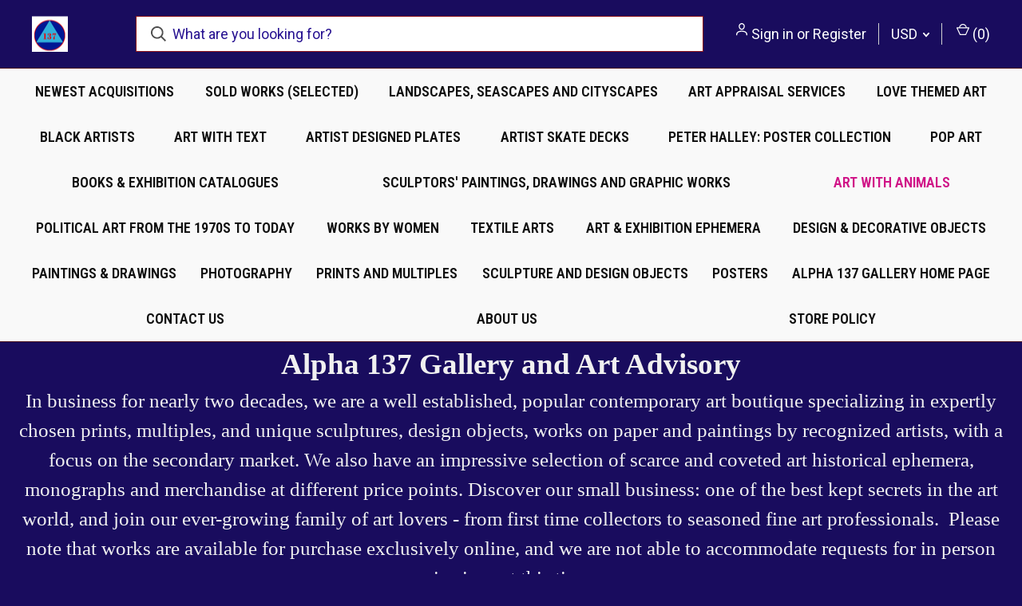

--- FILE ---
content_type: text/html; charset=UTF-8
request_url: https://alpha137gallery.com/art-with-animals/
body_size: 20992
content:



<!DOCTYPE html>
<html class="no-js" lang="en">
    <head>
        <title>Art with Animals - Page 1 - Alpha 137 Gallery</title>
        <link rel="dns-prefetch preconnect" href="https://cdn11.bigcommerce.com/s-n5q4qk" crossorigin><link rel="dns-prefetch preconnect" href="https://fonts.googleapis.com/" crossorigin><link rel="dns-prefetch preconnect" href="https://fonts.gstatic.com/" crossorigin>
        <meta name="keywords" content="David Hockney, Andy Warhol, Basquiat, Roy Lichtenstein, limited Editions, Jasper Johns abstraction, color field, KAWS, Banksy Ephemera, Pop Art Prints, Sculpture, Warhol, Lichtenstein, Contemporary art books, Wolf Kahn, silkscreens prints, Pop Art, signed editions, lithographs, Roy Lichtenstein Tracey Emin Agnes Martin Robert Rauschenberg Robert Indiana Jackson Pollock Mr. Brainwash Sam Gilliam Abstract Expressionism Andy Warhol Robert Indiana, Tracey Emin, Wolf Kahn, James Rosenquist, Friedel Dzubas, Thelma Appel, KAWS, Shepard Fairey, Mr. Brainwash, great artists, popular art, Kerry James Marshall, Andy Warhol, Bridget Riley, David Hockney, Robert Indiana"><link rel='canonical' href='https://alpha137gallery.com/art-with-animals/' /><meta name='platform' content='bigcommerce.stencil' />
        
                <link rel="next" href="https://alpha137gallery.com/art-with-animals/?page&#x3D;2">


        <link href="https://cdn11.bigcommerce.com/s-n5q4qk/product_images/default_favicon.ico" rel="shortcut icon">
        <meta name="viewport" content="width=device-width, initial-scale=1, maximum-scale=1">

        <script nonce="">
            document.documentElement.className = document.documentElement.className.replace('no-js', 'js');
        </script>

        <script nonce="">
    function browserSupportsAllFeatures() {
        return window.Promise
            && window.fetch
            && window.URL
            && window.URLSearchParams
            && window.WeakMap
            // object-fit support
            && ('objectFit' in document.documentElement.style);
    }

    function loadScript(src) {
        var js = document.createElement('script');
        js.src = src;
        js.onerror = function () {
            console.error('Failed to load polyfill script ' + src);
        };
        document.head.appendChild(js);
    }

    if (!browserSupportsAllFeatures()) {
        loadScript('https://cdn11.bigcommerce.com/s-n5q4qk/stencil/fca74150-f0a6-013d-e67b-2e9e31b90141/e/3c6046d0-8686-0139-b9ce-4ad7863fee37/dist/theme-bundle.polyfills.js');
    }
</script>
        <script nonce="">window.consentManagerTranslations = `{"locale":"en","locales":{"consent_manager.data_collection_warning":"en","consent_manager.accept_all_cookies":"en","consent_manager.gdpr_settings":"en","consent_manager.data_collection_preferences":"en","consent_manager.manage_data_collection_preferences":"en","consent_manager.use_data_by_cookies":"en","consent_manager.data_categories_table":"en","consent_manager.allow":"en","consent_manager.accept":"en","consent_manager.deny":"en","consent_manager.dismiss":"en","consent_manager.reject_all":"en","consent_manager.category":"en","consent_manager.purpose":"en","consent_manager.functional_category":"en","consent_manager.functional_purpose":"en","consent_manager.analytics_category":"en","consent_manager.analytics_purpose":"en","consent_manager.targeting_category":"en","consent_manager.advertising_category":"en","consent_manager.advertising_purpose":"en","consent_manager.essential_category":"en","consent_manager.esential_purpose":"en","consent_manager.yes":"en","consent_manager.no":"en","consent_manager.not_available":"en","consent_manager.cancel":"en","consent_manager.save":"en","consent_manager.back_to_preferences":"en","consent_manager.close_without_changes":"en","consent_manager.unsaved_changes":"en","consent_manager.by_using":"en","consent_manager.agree_on_data_collection":"en","consent_manager.change_preferences":"en","consent_manager.cancel_dialog_title":"en","consent_manager.privacy_policy":"en","consent_manager.allow_category_tracking":"en","consent_manager.disallow_category_tracking":"en"},"translations":{"consent_manager.data_collection_warning":"We use cookies (and other similar technologies) to collect data to improve your shopping experience.","consent_manager.accept_all_cookies":"Accept All Cookies","consent_manager.gdpr_settings":"Settings","consent_manager.data_collection_preferences":"Website Data Collection Preferences","consent_manager.manage_data_collection_preferences":"Manage Website Data Collection Preferences","consent_manager.use_data_by_cookies":" uses data collected by cookies and JavaScript libraries to improve your shopping experience.","consent_manager.data_categories_table":"The table below outlines how we use this data by category. To opt out of a category of data collection, select 'No' and save your preferences.","consent_manager.allow":"Allow","consent_manager.accept":"Accept","consent_manager.deny":"Deny","consent_manager.dismiss":"Dismiss","consent_manager.reject_all":"Reject all","consent_manager.category":"Category","consent_manager.purpose":"Purpose","consent_manager.functional_category":"Functional","consent_manager.functional_purpose":"Enables enhanced functionality, such as videos and live chat. If you do not allow these, then some or all of these functions may not work properly.","consent_manager.analytics_category":"Analytics","consent_manager.analytics_purpose":"Provide statistical information on site usage, e.g., web analytics so we can improve this website over time.","consent_manager.targeting_category":"Targeting","consent_manager.advertising_category":"Advertising","consent_manager.advertising_purpose":"Used to create profiles or personalize content to enhance your shopping experience.","consent_manager.essential_category":"Essential","consent_manager.esential_purpose":"Essential for the site and any requested services to work, but do not perform any additional or secondary function.","consent_manager.yes":"Yes","consent_manager.no":"No","consent_manager.not_available":"N/A","consent_manager.cancel":"Cancel","consent_manager.save":"Save","consent_manager.back_to_preferences":"Back to Preferences","consent_manager.close_without_changes":"You have unsaved changes to your data collection preferences. Are you sure you want to close without saving?","consent_manager.unsaved_changes":"You have unsaved changes","consent_manager.by_using":"By using our website, you're agreeing to our","consent_manager.agree_on_data_collection":"By using our website, you're agreeing to the collection of data as described in our ","consent_manager.change_preferences":"You can change your preferences at any time","consent_manager.cancel_dialog_title":"Are you sure you want to cancel?","consent_manager.privacy_policy":"Privacy Policy","consent_manager.allow_category_tracking":"Allow [CATEGORY_NAME] tracking","consent_manager.disallow_category_tracking":"Disallow [CATEGORY_NAME] tracking"}}`;</script>

        <script nonce="">
            window.lazySizesConfig = window.lazySizesConfig || {};
            window.lazySizesConfig.loadMode = 1;
        </script>
        <script nonce="" async src="https://cdn11.bigcommerce.com/s-n5q4qk/stencil/fca74150-f0a6-013d-e67b-2e9e31b90141/e/3c6046d0-8686-0139-b9ce-4ad7863fee37/dist/theme-bundle.head_async.js"></script>
        
        <link href="https://fonts.googleapis.com/css?family=Roboto+Condensed:400,600%7CRoboto:400,700%7CBarlow:700&display=block" rel="stylesheet">
        
        <link rel="preload" href="https://cdn11.bigcommerce.com/s-n5q4qk/stencil/fca74150-f0a6-013d-e67b-2e9e31b90141/e/3c6046d0-8686-0139-b9ce-4ad7863fee37/dist/theme-bundle.font.js" as="script">
        <script nonce="" async src="https://cdn11.bigcommerce.com/s-n5q4qk/stencil/fca74150-f0a6-013d-e67b-2e9e31b90141/e/3c6046d0-8686-0139-b9ce-4ad7863fee37/dist/theme-bundle.font.js"></script>

        <link data-stencil-stylesheet href="https://cdn11.bigcommerce.com/s-n5q4qk/stencil/fca74150-f0a6-013d-e67b-2e9e31b90141/e/3c6046d0-8686-0139-b9ce-4ad7863fee37/css/theme-1d8a8790-57d0-013e-21a2-4e60f12f57db.css" rel="stylesheet">

        <!-- Start Tracking Code for analytics_facebook -->

<script>
!function(f,b,e,v,n,t,s){if(f.fbq)return;n=f.fbq=function(){n.callMethod?n.callMethod.apply(n,arguments):n.queue.push(arguments)};if(!f._fbq)f._fbq=n;n.push=n;n.loaded=!0;n.version='2.0';n.queue=[];t=b.createElement(e);t.async=!0;t.src=v;s=b.getElementsByTagName(e)[0];s.parentNode.insertBefore(t,s)}(window,document,'script','https://connect.facebook.net/en_US/fbevents.js');

fbq('set', 'autoConfig', 'false', '749625528798750');
fbq('dataProcessingOptions', ['LDU'], 0, 0);
fbq('init', '749625528798750', {"external_id":"c34662ac-b856-4c22-b606-8934c7de6f73"});
fbq('set', 'agent', 'bigcommerce', '749625528798750');

function trackEvents() {
    var pathName = window.location.pathname;

    fbq('track', 'PageView', {}, "");

    // Search events start -- only fire if the shopper lands on the /search.php page
    if (pathName.indexOf('/search.php') === 0 && getUrlParameter('search_query')) {
        fbq('track', 'Search', {
            content_type: 'product_group',
            content_ids: [],
            search_string: getUrlParameter('search_query')
        });
    }
    // Search events end

    // Wishlist events start -- only fire if the shopper attempts to add an item to their wishlist
    if (pathName.indexOf('/wishlist.php') === 0 && getUrlParameter('added_product_id')) {
        fbq('track', 'AddToWishlist', {
            content_type: 'product_group',
            content_ids: []
        });
    }
    // Wishlist events end

    // Lead events start -- only fire if the shopper subscribes to newsletter
    if (pathName.indexOf('/subscribe.php') === 0 && getUrlParameter('result') === 'success') {
        fbq('track', 'Lead', {});
    }
    // Lead events end

    // Registration events start -- only fire if the shopper registers an account
    if (pathName.indexOf('/login.php') === 0 && getUrlParameter('action') === 'account_created') {
        fbq('track', 'CompleteRegistration', {}, "");
    }
    // Registration events end

    

    function getUrlParameter(name) {
        var cleanName = name.replace(/[\[]/, '\[').replace(/[\]]/, '\]');
        var regex = new RegExp('[\?&]' + cleanName + '=([^&#]*)');
        var results = regex.exec(window.location.search);
        return results === null ? '' : decodeURIComponent(results[1].replace(/\+/g, ' '));
    }
}

if (window.addEventListener) {
    window.addEventListener("load", trackEvents, false)
}
</script>
<noscript><img height="1" width="1" style="display:none" alt="null" src="https://www.facebook.com/tr?id=749625528798750&ev=PageView&noscript=1&a=plbigcommerce1.2&eid="/></noscript>

<!-- End Tracking Code for analytics_facebook -->

<!-- Start Tracking Code for analytics_googleanalytics -->

<!-- Global site tag (gtag.js) - Google Analytics -->
<script async src="https://www.googletagmanager.com/gtag/js?id=UA-180749663-1">
</script>
<script>
  window.dataLayer = window.dataLayer || [];
  function gtag(){dataLayer.push(arguments);}
  gtag('js', new Date());

  gtag('config', 'UA-180749663-1');
</script>

<!-- End Tracking Code for analytics_googleanalytics -->

<!-- Start Tracking Code for analytics_siteverification -->

<meta name="google-site-verification" content="2cBG35Wa63jWZeJ0Iv88Y5P_e_jypGIO4ZzRVVLLSHw" />

<!-- End Tracking Code for analytics_siteverification -->


<script type="text/javascript" src="https://checkout-sdk.bigcommerce.com/v1/loader.js" defer ></script>
<script type="text/javascript">
fbq('track', 'ViewCategory', {"content_ids":["258","540","792","884","1065","1135","1287","1308","1313","1500","1984","2050","2154","2155","2158","2160","2162","2163","2170","2174","2175","2177","2178","2180"],"content_type":"product_group","content_category":"Art with Animals "});
</script>
<script type="text/javascript">
var BCData = {};
</script>
<script src='https://www.powr.io/powr.js?external-type=bigcommerce' async></script>
<script nonce="">
(function () {
    var xmlHttp = new XMLHttpRequest();

    xmlHttp.open('POST', 'https://bes.gcp.data.bigcommerce.com/nobot');
    xmlHttp.setRequestHeader('Content-Type', 'application/json');
    xmlHttp.send('{"store_id":"811933","timezone_offset":"-4.0","timestamp":"2026-01-28T17:59:21.53300000Z","visit_id":"31502cff-8d3d-4c61-b4e5-852d82b35ae4","channel_id":1}');
})();
</script>

        

        <script nonce="">
            var theme_settings = {
                show_fast_cart: true,
                linksPerCol: 15,
            };
        </script>

        <link rel="preload" href="https://cdn11.bigcommerce.com/s-n5q4qk/stencil/fca74150-f0a6-013d-e67b-2e9e31b90141/e/3c6046d0-8686-0139-b9ce-4ad7863fee37/dist/theme-bundle.main.js" as="script">
    </head>
    <body>
        <svg data-src="https://cdn11.bigcommerce.com/s-n5q4qk/stencil/fca74150-f0a6-013d-e67b-2e9e31b90141/e/3c6046d0-8686-0139-b9ce-4ad7863fee37/img/icon-sprite.svg" class="icons-svg-sprite"></svg>

        <header class="header" role="banner">
    <a href="#" class="mobileMenu-toggle" data-mobile-menu-toggle="menu">
        <span class="mobileMenu-toggleIcon"></span>
    </a>

    <div class="header-logo--wrap">
        <div class="header-logo">
            
            <div class="logo-and-toggle">
                <div class="desktopMenu-toggle">
                    <a href="javascript:void(0);" class="mobileMenu-toggle">
                        <span class="mobileMenu-toggleIcon"></span>
                    </a>
                </div>
                
                    <div class="logo-wrap"><a href="https://alpha137gallery.com/" class="header-logo__link" data-header-logo-link>
        <div class="header-logo-image-container">
            <img class="header-logo-image"
                 src="https://cdn11.bigcommerce.com/s-n5q4qk/images/stencil/100x45/logo_newest_may_22._2017_1581549777__02219.original.png"
                 srcset="https://cdn11.bigcommerce.com/s-n5q4qk/images/stencil/100x45/logo_newest_may_22._2017_1581549777__02219.original.png 1x, https://cdn11.bigcommerce.com/s-n5q4qk/images/stencil/150x68/logo_newest_may_22._2017_1581549777__02219.original.png 1.5x"
                 alt="ALPHA 137 GALLERY"
                 title="ALPHA 137 GALLERY">
        </div>
</a>
</div>
            </div>
            
            <div class="quickSearchWrap" id="quickSearch" aria-hidden="true" tabindex="-1" data-prevent-quick-search-close>
                <div>
    <!-- snippet location forms_search -->
    <form class="form" action="/search.php">
        <fieldset class="form-fieldset">
            <div class="form-field">
                <label class="is-srOnly" for="search_query">Search</label>
                <input class="form-input" data-search-quick name="search_query" id="search_query" data-error-message="Search field cannot be empty." placeholder="What are you looking for?" autocomplete="off">
                <button type="submit" class="form-button">
                    <i class="icon" aria-hidden="true">
                        <svg><use xlink:href="#icon-search" /></svg>
                    </i>
                </button>
            </div>
        </fieldset>
    </form>
    <section class="quickSearchResults" data-bind="html: results"></section>
    <p role="status"
       aria-live="polite"
       class="aria-description--hidden"
       data-search-aria-message-predefined-text="product results for"
    ></p>
</div>
            </div>
            <div class="navUser-wrap">
                <nav class="navUser">
    <ul class="navUser-section navUser-section--alt">
        <li class="navUser-item navUser-item--account">
            <i class="icon" aria-hidden="true">
                <svg><use xlink:href="#icon-user" /></svg>
            </i>
                <a class="navUser-action"
                   href="/login.php"
                   aria-label="Sign in"
                >
                    Sign in
                </a>
                    <span>or</span> <a class="navUser-action" href="/login.php?action&#x3D;create_account">Register</a>
        </li>
            <li class="navUser-item navUser-item-currency">
        <a class="navUser-action navUser-action--currencySelector has-dropdown" href="#" data-dropdown="currencySelection" aria-controls="currencySelection" aria-expanded="false">USD <i class="icon" aria-hidden="true"><svg><use xlink:href="#icon-downselector-small" /></svg></i></a>
        <ul class="dropdown-menu" id="currencySelection" data-dropdown-content aria-hidden="true" tabindex="-1">
            <li class="dropdown-menu-item">
                <a href="https://alpha137gallery.com/art-with-animals/?setCurrencyId=1"
                   data-currency-code="USD"
                   data-cart-currency-switch-url="https://alpha137gallery.com/cart/change-currency"
                   data-warning="Promotions and gift certificates that don&#x27;t apply to the new currency will be removed from your cart. Are you sure you want to continue?"
                >
                    <strong>US Dollar</strong>
                </a>
            </li>
            <li class="dropdown-menu-item">
                <a href="https://alpha137gallery.com/art-with-animals/?setCurrencyId=2"
                   data-currency-code="AUD"
                   data-cart-currency-switch-url="https://alpha137gallery.com/cart/change-currency"
                   data-warning="Promotions and gift certificates that don&#x27;t apply to the new currency will be removed from your cart. Are you sure you want to continue?"
                >
                    Australian Dollar
                </a>
            </li>
            <li class="dropdown-menu-item">
                <a href="https://alpha137gallery.com/art-with-animals/?setCurrencyId=3"
                   data-currency-code="BRL"
                   data-cart-currency-switch-url="https://alpha137gallery.com/cart/change-currency"
                   data-warning="Promotions and gift certificates that don&#x27;t apply to the new currency will be removed from your cart. Are you sure you want to continue?"
                >
                    Brazilian Real
                </a>
            </li>
            <li class="dropdown-menu-item">
                <a href="https://alpha137gallery.com/art-with-animals/?setCurrencyId=4"
                   data-currency-code="CAD"
                   data-cart-currency-switch-url="https://alpha137gallery.com/cart/change-currency"
                   data-warning="Promotions and gift certificates that don&#x27;t apply to the new currency will be removed from your cart. Are you sure you want to continue?"
                >
                    Canadian Dollar
                </a>
            </li>
            <li class="dropdown-menu-item">
                <a href="https://alpha137gallery.com/art-with-animals/?setCurrencyId=5"
                   data-currency-code="DKK"
                   data-cart-currency-switch-url="https://alpha137gallery.com/cart/change-currency"
                   data-warning="Promotions and gift certificates that don&#x27;t apply to the new currency will be removed from your cart. Are you sure you want to continue?"
                >
                    Danish Krone
                </a>
            </li>
            <li class="dropdown-menu-item">
                <a href="https://alpha137gallery.com/art-with-animals/?setCurrencyId=6"
                   data-currency-code="EUR"
                   data-cart-currency-switch-url="https://alpha137gallery.com/cart/change-currency"
                   data-warning="Promotions and gift certificates that don&#x27;t apply to the new currency will be removed from your cart. Are you sure you want to continue?"
                >
                    Euro
                </a>
            </li>
            <li class="dropdown-menu-item">
                <a href="https://alpha137gallery.com/art-with-animals/?setCurrencyId=7"
                   data-currency-code="CHF"
                   data-cart-currency-switch-url="https://alpha137gallery.com/cart/change-currency"
                   data-warning="Promotions and gift certificates that don&#x27;t apply to the new currency will be removed from your cart. Are you sure you want to continue?"
                >
                    Swiss Franc
                </a>
            </li>
            <li class="dropdown-menu-item">
                <a href="https://alpha137gallery.com/art-with-animals/?setCurrencyId=8"
                   data-currency-code="GBP"
                   data-cart-currency-switch-url="https://alpha137gallery.com/cart/change-currency"
                   data-warning="Promotions and gift certificates that don&#x27;t apply to the new currency will be removed from your cart. Are you sure you want to continue?"
                >
                    British Pound
                </a>
            </li>
            <li class="dropdown-menu-item">
                <a href="https://alpha137gallery.com/art-with-animals/?setCurrencyId=9"
                   data-currency-code="JPY"
                   data-cart-currency-switch-url="https://alpha137gallery.com/cart/change-currency"
                   data-warning="Promotions and gift certificates that don&#x27;t apply to the new currency will be removed from your cart. Are you sure you want to continue?"
                >
                    Japanese Yen
                </a>
            </li>
        </ul>
    </li>
        <li class="navUser-item navUser-item--mobile-search">
            <i class="icon" aria-hidden="true">
                <svg><use xlink:href="#icon-search" /></svg>
            </i>
        </li>
        <li class="navUser-item navUser-item--cart">
            <a
                class="navUser-action"
                data-cart-preview
                data-dropdown="cart-preview-dropdown"
                data-options="align:right"
                href="/cart.php"
                aria-label="Cart with 0 items"
            >
                <i class="icon" aria-hidden="true">
                    <svg><use xlink:href="#icon-cart" /></svg>
                </i>
                (<span class=" cart-quantity"></span>)
            </a>

            <div class="dropdown-menu" id="cart-preview-dropdown" data-dropdown-content aria-hidden="true"></div>
        </li>
    </ul>
</nav>
            </div>
        </div>
    </div>

    <div class="navPages-container" id="menu" data-menu>
        <span class="mobile-closeNav">
    <i class="icon" aria-hidden="true">
        <svg><use xlink:href="#icon-close-large" /></svg>
    </i>
    close
</span>
<nav class="navPages">
    <ul class="navPages-list navPages-list--user 5765697a656e20596f756e67">
            <li class="navPages-item navPages-item--currency">
                <a class="navPages-action has-subMenu" href="#" data-collapsible="navPages-currency" aria-controls="navPages-currency" aria-expanded="false">
                    USD <i class="icon navPages-action-moreIcon" aria-hidden="true"><svg><use xmlns:xlink="http://www.w3.org/1999/xlink" xlink:href="#icon-chevron-down"></use></svg></i>
                </a>
                <div class="navPage-subMenu" id="navPages-currency" aria-hidden="true" tabindex="-1">
                    <ul class="navPage-subMenu-list">
                        <li class="navPage-subMenu-item">
                            <i class="icon navPages-action-moreIcon" aria-hidden="true"><svg><use xlink:href="#icon-chevron-right" /></svg></i>
                            <a class="navPage-subMenu-action navPages-action" href="https://alpha137gallery.com/art-with-animals/?setCurrencyId=1">
                                    <strong>US Dollar</strong>
                            </a>
                        </li>
                        <li class="navPage-subMenu-item">
                            <i class="icon navPages-action-moreIcon" aria-hidden="true"><svg><use xlink:href="#icon-chevron-right" /></svg></i>
                            <a class="navPage-subMenu-action navPages-action" href="https://alpha137gallery.com/art-with-animals/?setCurrencyId=2">
                                    Australian Dollar
                            </a>
                        </li>
                        <li class="navPage-subMenu-item">
                            <i class="icon navPages-action-moreIcon" aria-hidden="true"><svg><use xlink:href="#icon-chevron-right" /></svg></i>
                            <a class="navPage-subMenu-action navPages-action" href="https://alpha137gallery.com/art-with-animals/?setCurrencyId=3">
                                    Brazilian Real
                            </a>
                        </li>
                        <li class="navPage-subMenu-item">
                            <i class="icon navPages-action-moreIcon" aria-hidden="true"><svg><use xlink:href="#icon-chevron-right" /></svg></i>
                            <a class="navPage-subMenu-action navPages-action" href="https://alpha137gallery.com/art-with-animals/?setCurrencyId=4">
                                    Canadian Dollar
                            </a>
                        </li>
                        <li class="navPage-subMenu-item">
                            <i class="icon navPages-action-moreIcon" aria-hidden="true"><svg><use xlink:href="#icon-chevron-right" /></svg></i>
                            <a class="navPage-subMenu-action navPages-action" href="https://alpha137gallery.com/art-with-animals/?setCurrencyId=5">
                                    Danish Krone
                            </a>
                        </li>
                        <li class="navPage-subMenu-item">
                            <i class="icon navPages-action-moreIcon" aria-hidden="true"><svg><use xlink:href="#icon-chevron-right" /></svg></i>
                            <a class="navPage-subMenu-action navPages-action" href="https://alpha137gallery.com/art-with-animals/?setCurrencyId=6">
                                    Euro
                            </a>
                        </li>
                        <li class="navPage-subMenu-item">
                            <i class="icon navPages-action-moreIcon" aria-hidden="true"><svg><use xlink:href="#icon-chevron-right" /></svg></i>
                            <a class="navPage-subMenu-action navPages-action" href="https://alpha137gallery.com/art-with-animals/?setCurrencyId=7">
                                    Swiss Franc
                            </a>
                        </li>
                        <li class="navPage-subMenu-item">
                            <i class="icon navPages-action-moreIcon" aria-hidden="true"><svg><use xlink:href="#icon-chevron-right" /></svg></i>
                            <a class="navPage-subMenu-action navPages-action" href="https://alpha137gallery.com/art-with-animals/?setCurrencyId=8">
                                    British Pound
                            </a>
                        </li>
                        <li class="navPage-subMenu-item">
                            <i class="icon navPages-action-moreIcon" aria-hidden="true"><svg><use xlink:href="#icon-chevron-right" /></svg></i>
                            <a class="navPage-subMenu-action navPages-action" href="https://alpha137gallery.com/art-with-animals/?setCurrencyId=9">
                                    Japanese Yen
                            </a>
                        </li>
                    </ul>
                </div>
            </li>
            <li class="navPages-item">
                <i class="icon" aria-hidden="true">
                    <svg><use xlink:href="#icon-user" /></svg>
                </i>
                <a class="navPages-action" href="/login.php">Sign in</a>
                    or
                    <a class="navPages-action"
                       href="/login.php?action&#x3D;create_account"
                       aria-label="Register"
                    >
                        Register
                    </a>
            </li>
    </ul>
    <ul class="navPages-list navPages-mega navPages-mainNav">
            <li class="navPages-item">
                <a class="navPages-action"
   href="https://alpha137gallery.com/newest-acquisitions/"
   aria-label="NEWEST ACQUISITIONS"
>
    NEWEST ACQUISITIONS
</a>
            </li>
            <li class="navPages-item">
                <a class="navPages-action"
   href="https://alpha137gallery.com/sold-works-selected/"
   aria-label="SOLD WORKS (SELECTED)"
>
    SOLD WORKS (SELECTED)
</a>
            </li>
            <li class="navPages-item">
                <a class="navPages-action"
   href="https://alpha137gallery.com/landscapes-seascapes-and-cityscapes/"
   aria-label="Landscapes, Seascapes and Cityscapes"
>
    Landscapes, Seascapes and Cityscapes
</a>
            </li>
            <li class="navPages-item">
                <a class="navPages-action"
   href="https://alpha137gallery.com/art-appraisal-services/"
   aria-label="ART APPRAISAL SERVICES"
>
    ART APPRAISAL SERVICES
</a>
            </li>
            <li class="navPages-item">
                <a class="navPages-action"
   href="https://alpha137gallery.com/love-themed-art/"
   aria-label="LOVE themed Art"
>
    LOVE themed Art
</a>
            </li>
            <li class="navPages-item">
                <a class="navPages-action"
   href="https://alpha137gallery.com/black-artists/"
   aria-label="Black Artists"
>
    Black Artists
</a>
            </li>
            <li class="navPages-item">
                <a class="navPages-action"
   href="https://alpha137gallery.com/art-with-text/"
   aria-label="Art with Text "
>
    Art with Text 
</a>
            </li>
            <li class="navPages-item">
                <a class="navPages-action"
   href="https://alpha137gallery.com/artist-designed-plates/"
   aria-label="Artist Designed Plates"
>
    Artist Designed Plates
</a>
            </li>
            <li class="navPages-item">
                <a class="navPages-action"
   href="https://alpha137gallery.com/artist-skate-decks/"
   aria-label="Artist Skate Decks"
>
    Artist Skate Decks
</a>
            </li>
            <li class="navPages-item">
                <a class="navPages-action"
   href="https://alpha137gallery.com/peter-halley-poster-collection/"
   aria-label="Peter Halley: Poster Collection"
>
    Peter Halley: Poster Collection
</a>
            </li>
            <li class="navPages-item">
                <a class="navPages-action"
   href="https://alpha137gallery.com/andy-warhol-haring-basquiat/"
   aria-label="Pop Art"
>
    Pop Art
</a>
            </li>
            <li class="navPages-item">
                <a class="navPages-action"
   href="https://alpha137gallery.com/contemporary-art-books-exhibition-catalogues/"
   aria-label="Books &amp; Exhibition Catalogues "
>
    Books &amp; Exhibition Catalogues 
</a>
            </li>
            <li class="navPages-item">
                <a class="navPages-action"
   href="https://alpha137gallery.com/sculptors-paintings-drawings-and-graphic-works/"
   aria-label="Sculptors&#x27; Paintings, Drawings and Graphic Works"
>
    Sculptors&#x27; Paintings, Drawings and Graphic Works
</a>
            </li>
            <li class="navPages-item">
                <a class="navPages-action activePage"
   href="https://alpha137gallery.com/art-with-animals/"
   aria-label="Art with Animals "
>
    Art with Animals 
</a>
            </li>
            <li class="navPages-item">
                <a class="navPages-action"
   href="https://alpha137gallery.com/political-art-from-the-1970s-to-today/"
   aria-label="Political Art from the 1970s to today"
>
    Political Art from the 1970s to today
</a>
            </li>
            <li class="navPages-item">
                <a class="navPages-action"
   href="https://alpha137gallery.com/works-by-women/"
   aria-label="Works by Women"
>
    Works by Women
</a>
            </li>
            <li class="navPages-item">
                <a class="navPages-action"
   href="https://alpha137gallery.com/textile-arts/"
   aria-label="Textile Arts"
>
    Textile Arts
</a>
            </li>
            <li class="navPages-item">
                <a class="navPages-action"
   href="https://alpha137gallery.com/art-exhibition-ephemera/"
   aria-label="Art &amp; Exhibition Ephemera"
>
    Art &amp; Exhibition Ephemera
</a>
            </li>
            <li class="navPages-item">
                <a class="navPages-action"
   href="https://alpha137gallery.com/design-decorative-objects/"
   aria-label="Design &amp; Decorative Objects"
>
    Design &amp; Decorative Objects
</a>
            </li>
            <li class="navPages-item">
                <a class="navPages-action"
   href="https://alpha137gallery.com/painting-drawings/"
   aria-label="Paintings &amp; Drawings"
>
    Paintings &amp; Drawings
</a>
            </li>
            <li class="navPages-item">
                <a class="navPages-action"
   href="https://alpha137gallery.com/photography/"
   aria-label="Photography"
>
    Photography
</a>
            </li>
            <li class="navPages-item">
                <a class="navPages-action"
   href="https://alpha137gallery.com/prints-and-multiples/"
   aria-label="Prints and Multiples"
>
    Prints and Multiples
</a>
            </li>
            <li class="navPages-item">
                <a class="navPages-action"
   href="https://alpha137gallery.com/sculpture-and-design-objects/"
   aria-label="Sculpture and Design Objects"
>
    Sculpture and Design Objects
</a>
            </li>
            <li class="navPages-item">
                <a class="navPages-action"
   href="https://alpha137gallery.com/posters/"
   aria-label="Posters"
>
    Posters
</a>
            </li>
                <li class="navPages-item navPages-item--content-first">
                        <a class="navPages-action"
   href="https://alpha137gallery.com/www.alpha137gallery.com"
   aria-label="ALPHA 137 GALLERY HOME PAGE"
>
    ALPHA 137 GALLERY HOME PAGE
</a>
                </li>
                <li class="navPages-item">
                        <a class="navPages-action"
   href="https://alpha137gallery.com/contact-us/"
   aria-label="Contact Us"
>
    Contact Us
</a>
                </li>
                <li class="navPages-item">
                        <a class="navPages-action"
   href="https://alpha137gallery.com/about-us/"
   aria-label="About Us"
>
    About Us
</a>
                </li>
                <li class="navPages-item">
                        <a class="navPages-action"
   href="https://alpha137gallery.com/store-policy/"
   aria-label="Store Policy"
>
    Store Policy
</a>
                </li>
    </ul>
    <ul class="navPages-list navPages-list--user">
    </ul>
</nav>
    </div>
</header>



<div data-content-region="header_bottom--global"><div data-layout-id="5ab85b2f-0a9d-479a-a1d5-303c524bff34">       <div data-sub-layout-container="d1a07b93-cff0-4d07-ac2c-a894364809a2" data-layout-name="Layout">
    <style data-container-styling="d1a07b93-cff0-4d07-ac2c-a894364809a2">
        [data-sub-layout-container="d1a07b93-cff0-4d07-ac2c-a894364809a2"] {
            box-sizing: border-box;
            display: flex;
            flex-wrap: wrap;
            z-index: 0;
            position: relative;
            height: ;
            padding-top: 0px;
            padding-right: 0px;
            padding-bottom: 0px;
            padding-left: 0px;
            margin-top: 0px;
            margin-right: 0px;
            margin-bottom: 0px;
            margin-left: 0px;
            border-width: 0px;
            border-style: solid;
            border-color: #333333;
        }

        [data-sub-layout-container="d1a07b93-cff0-4d07-ac2c-a894364809a2"]:after {
            display: block;
            position: absolute;
            top: 0;
            left: 0;
            bottom: 0;
            right: 0;
            background-size: cover;
            z-index: auto;
        }
    </style>

    <div data-sub-layout="1c723f7a-f667-4698-a272-9270fbb1ce79">
        <style data-column-styling="1c723f7a-f667-4698-a272-9270fbb1ce79">
            [data-sub-layout="1c723f7a-f667-4698-a272-9270fbb1ce79"] {
                display: flex;
                flex-direction: column;
                box-sizing: border-box;
                flex-basis: 100%;
                max-width: 100%;
                z-index: 0;
                position: relative;
                height: ;
                padding-top: 0px;
                padding-right: 10.5px;
                padding-bottom: 0px;
                padding-left: 10.5px;
                margin-top: 0px;
                margin-right: 0px;
                margin-bottom: 0px;
                margin-left: 0px;
                border-width: 0px;
                border-style: solid;
                border-color: #333333;
                justify-content: center;
            }
            [data-sub-layout="1c723f7a-f667-4698-a272-9270fbb1ce79"]:after {
                display: block;
                position: absolute;
                top: 0;
                left: 0;
                bottom: 0;
                right: 0;
                background-size: cover;
                z-index: auto;
            }
            @media only screen and (max-width: 700px) {
                [data-sub-layout="1c723f7a-f667-4698-a272-9270fbb1ce79"] {
                    flex-basis: 100%;
                    max-width: 100%;
                }
            }
        </style>
        <div data-widget-id="09edc545-db99-46b4-805f-d383ff146b45" data-placement-id="a2e54bf9-f894-431e-8ef1-6723f5fdf944" data-placement-status="ACTIVE"><style>
    .sd-simple-text-09edc545-db99-46b4-805f-d383ff146b45 {
      padding-top: 0px;
      padding-right: 0px;
      padding-bottom: 0px;
      padding-left: 0px;

      margin-top: 0px;
      margin-right: 100px;
      margin-bottom: 0px;
      margin-left: 100px;

    }

    .sd-simple-text-09edc545-db99-46b4-805f-d383ff146b45 * {
      margin: 0;
      padding: 0;

        color: rgba(240,240,240,1);
        font-family: Georgia, serif;
        font-weight: 500;
        font-size: 37px;
        min-height: 37px;

    }

    .sd-simple-text-09edc545-db99-46b4-805f-d383ff146b45 {
        text-align: center;
    }

    #sd-simple-text-editable-09edc545-db99-46b4-805f-d383ff146b45 {
      min-width: 14px;
      line-height: 1.5;
      display: inline-block;
    }

    #sd-simple-text-editable-09edc545-db99-46b4-805f-d383ff146b45[data-edit-mode="true"]:hover,
    #sd-simple-text-editable-09edc545-db99-46b4-805f-d383ff146b45[data-edit-mode="true"]:active,
    #sd-simple-text-editable-09edc545-db99-46b4-805f-d383ff146b45[data-edit-mode="true"]:focus {
      outline: 1px dashed #3C64F4;
    }

    #sd-simple-text-editable-09edc545-db99-46b4-805f-d383ff146b45 strong,
    #sd-simple-text-editable-09edc545-db99-46b4-805f-d383ff146b45 strong * {
      font-weight: bold;
    }

    #sd-simple-text-editable-09edc545-db99-46b4-805f-d383ff146b45 a {
      color: inherit;
    }

    @supports (color: color-mix(in srgb, #000 50%, #fff 50%)) {
      #sd-simple-text-editable-09edc545-db99-46b4-805f-d383ff146b45 a:hover,
      #sd-simple-text-editable-09edc545-db99-46b4-805f-d383ff146b45 a:active,
      #sd-simple-text-editable-09edc545-db99-46b4-805f-d383ff146b45 a:focus {
        color: color-mix(in srgb, currentColor 68%, white 32%);
      }
    }

    @supports not (color: color-mix(in srgb, #000 50%, #fff 50%)) {
      #sd-simple-text-editable-09edc545-db99-46b4-805f-d383ff146b45 a:hover,
      #sd-simple-text-editable-09edc545-db99-46b4-805f-d383ff146b45 a:active,
      #sd-simple-text-editable-09edc545-db99-46b4-805f-d383ff146b45 a:focus {
        filter: brightness(2);
      }
    }
</style>

<div class="sd-simple-text-09edc545-db99-46b4-805f-d383ff146b45 ">
  <div id="sd-simple-text-editable-09edc545-db99-46b4-805f-d383ff146b45" data-edit-mode="">
    <p><strong>Alpha 137 Gallery </strong><strong>and Art Advisory</strong></p>
  </div>
</div>

</div>
        <div data-widget-id="efcca8c5-c366-4f55-b079-a11d6f063be0" data-placement-id="68cdcd18-ec8f-4e37-bfea-e8a9fd2c2ffd" data-placement-status="ACTIVE"><style>
    .sd-simple-text-efcca8c5-c366-4f55-b079-a11d6f063be0 {
      padding-top: 0px;
      padding-right: 0px;
      padding-bottom: 0px;
      padding-left: 0px;

      margin-top: 0px;
      margin-right: 0px;
      margin-bottom: 0px;
      margin-left: 0px;

    }

    .sd-simple-text-efcca8c5-c366-4f55-b079-a11d6f063be0 * {
      margin: 0;
      padding: 0;

        color: rgba(240,240,240,1);
        font-family: Georgia, serif;
        font-weight: 500;
        font-size: 25px;
        min-height: 25px;

    }

    .sd-simple-text-efcca8c5-c366-4f55-b079-a11d6f063be0 {
        text-align: center;
    }

    #sd-simple-text-editable-efcca8c5-c366-4f55-b079-a11d6f063be0 {
      min-width: 14px;
      line-height: 1.5;
      display: inline-block;
    }

    #sd-simple-text-editable-efcca8c5-c366-4f55-b079-a11d6f063be0[data-edit-mode="true"]:hover,
    #sd-simple-text-editable-efcca8c5-c366-4f55-b079-a11d6f063be0[data-edit-mode="true"]:active,
    #sd-simple-text-editable-efcca8c5-c366-4f55-b079-a11d6f063be0[data-edit-mode="true"]:focus {
      outline: 1px dashed #3C64F4;
    }

    #sd-simple-text-editable-efcca8c5-c366-4f55-b079-a11d6f063be0 strong,
    #sd-simple-text-editable-efcca8c5-c366-4f55-b079-a11d6f063be0 strong * {
      font-weight: bold;
    }

    #sd-simple-text-editable-efcca8c5-c366-4f55-b079-a11d6f063be0 a {
      color: inherit;
    }

    @supports (color: color-mix(in srgb, #000 50%, #fff 50%)) {
      #sd-simple-text-editable-efcca8c5-c366-4f55-b079-a11d6f063be0 a:hover,
      #sd-simple-text-editable-efcca8c5-c366-4f55-b079-a11d6f063be0 a:active,
      #sd-simple-text-editable-efcca8c5-c366-4f55-b079-a11d6f063be0 a:focus {
        color: color-mix(in srgb, currentColor 68%, white 32%);
      }
    }

    @supports not (color: color-mix(in srgb, #000 50%, #fff 50%)) {
      #sd-simple-text-editable-efcca8c5-c366-4f55-b079-a11d6f063be0 a:hover,
      #sd-simple-text-editable-efcca8c5-c366-4f55-b079-a11d6f063be0 a:active,
      #sd-simple-text-editable-efcca8c5-c366-4f55-b079-a11d6f063be0 a:focus {
        filter: brightness(2);
      }
    }
</style>

<div class="sd-simple-text-efcca8c5-c366-4f55-b079-a11d6f063be0 ">
  <div id="sd-simple-text-editable-efcca8c5-c366-4f55-b079-a11d6f063be0" data-edit-mode="">
    <p>In business for nearly two decades, we are a well established, popular contemporary art boutique specializing in expertly chosen prints, multiples, and unique sculptures, design objects, works on paper and paintings by recognized artists, with a focus on the secondary market. We also have an impressive selection of scarce and coveted art historical ephemera, monographs and merchandise at different price points. Discover our small business: one of the best kept secrets in the art world, and join our ever-growing family of art lovers - from first time collectors to seasoned fine art professionals. &nbsp;Please note that works are available for purchase exclusively online, and we are not able to accommodate requests for in person viewings at this time.&nbsp;</p>
<p>For a short order art appraisal, please click the "Art Appraisal Services" option above. To reach us, click on the&nbsp;</p>
<p>Contact Us option above or at the bottom of this page.</p>
  </div>
</div>

</div>
    </div>
</div>

       <div data-sub-layout-container="3216afef-6a1a-4352-8c1d-7b14eace2d66" data-layout-name="Layout">
    <style data-container-styling="3216afef-6a1a-4352-8c1d-7b14eace2d66">
        [data-sub-layout-container="3216afef-6a1a-4352-8c1d-7b14eace2d66"] {
            box-sizing: border-box;
            display: flex;
            flex-wrap: wrap;
            z-index: 0;
            position: relative;
            height: ;
            padding-top: 0px;
            padding-right: 0px;
            padding-bottom: 0px;
            padding-left: 0px;
            margin-top: 0px;
            margin-right: 0px;
            margin-bottom: 0px;
            margin-left: 0px;
            border-width: 0px;
            border-style: solid;
            border-color: #333333;
        }

        [data-sub-layout-container="3216afef-6a1a-4352-8c1d-7b14eace2d66"]:after {
            display: block;
            position: absolute;
            top: 0;
            left: 0;
            bottom: 0;
            right: 0;
            background-size: cover;
            z-index: auto;
        }
    </style>

    <div data-sub-layout="72a62a8f-4b2f-41c0-a30b-df69f339588f">
        <style data-column-styling="72a62a8f-4b2f-41c0-a30b-df69f339588f">
            [data-sub-layout="72a62a8f-4b2f-41c0-a30b-df69f339588f"] {
                display: flex;
                flex-direction: column;
                box-sizing: border-box;
                flex-basis: 100%;
                max-width: 100%;
                z-index: 0;
                position: relative;
                height: ;
                padding-top: 0px;
                padding-right: 10.5px;
                padding-bottom: 0px;
                padding-left: 10.5px;
                margin-top: 0px;
                margin-right: 0px;
                margin-bottom: 0px;
                margin-left: 0px;
                border-width: 0px;
                border-style: solid;
                border-color: #333333;
                justify-content: center;
            }
            [data-sub-layout="72a62a8f-4b2f-41c0-a30b-df69f339588f"]:after {
                display: block;
                position: absolute;
                top: 0;
                left: 0;
                bottom: 0;
                right: 0;
                background-size: cover;
                z-index: auto;
            }
            @media only screen and (max-width: 700px) {
                [data-sub-layout="72a62a8f-4b2f-41c0-a30b-df69f339588f"] {
                    flex-basis: 100%;
                    max-width: 100%;
                }
            }
        </style>
    </div>
</div>

       <div data-sub-layout-container="7cedf062-3313-44c0-91f4-2b089e5507b8" data-layout-name="Layout">
    <style data-container-styling="7cedf062-3313-44c0-91f4-2b089e5507b8">
        [data-sub-layout-container="7cedf062-3313-44c0-91f4-2b089e5507b8"] {
            box-sizing: border-box;
            display: flex;
            flex-wrap: wrap;
            z-index: 0;
            position: relative;
            height: ;
            padding-top: 0px;
            padding-right: 0px;
            padding-bottom: 0px;
            padding-left: 0px;
            margin-top: 0px;
            margin-right: 0px;
            margin-bottom: 0px;
            margin-left: 0px;
            border-width: 0px;
            border-style: solid;
            border-color: #333333;
        }

        [data-sub-layout-container="7cedf062-3313-44c0-91f4-2b089e5507b8"]:after {
            display: block;
            position: absolute;
            top: 0;
            left: 0;
            bottom: 0;
            right: 0;
            background-size: cover;
            z-index: auto;
        }
    </style>

    <div data-sub-layout="4448c11e-c604-41a0-95a6-b2b1e90b5dab">
        <style data-column-styling="4448c11e-c604-41a0-95a6-b2b1e90b5dab">
            [data-sub-layout="4448c11e-c604-41a0-95a6-b2b1e90b5dab"] {
                display: flex;
                flex-direction: column;
                box-sizing: border-box;
                flex-basis: 100%;
                max-width: 100%;
                z-index: 0;
                position: relative;
                height: ;
                padding-top: 0px;
                padding-right: 10.5px;
                padding-bottom: 0px;
                padding-left: 10.5px;
                margin-top: 0px;
                margin-right: 0px;
                margin-bottom: 0px;
                margin-left: 0px;
                border-width: 0px;
                border-style: solid;
                border-color: #333333;
                justify-content: center;
            }
            [data-sub-layout="4448c11e-c604-41a0-95a6-b2b1e90b5dab"]:after {
                display: block;
                position: absolute;
                top: 0;
                left: 0;
                bottom: 0;
                right: 0;
                background-size: cover;
                z-index: auto;
            }
            @media only screen and (max-width: 700px) {
                [data-sub-layout="4448c11e-c604-41a0-95a6-b2b1e90b5dab"] {
                    flex-basis: 100%;
                    max-width: 100%;
                }
            }
        </style>
        <div data-widget-id="ddae39cd-4526-464c-869c-488c1f8d4cab" data-placement-id="0cf976d6-7521-4215-9b68-ca10f2d0e422" data-placement-status="ACTIVE"><style>
  .sd-divider-wrapper-ddae39cd-4526-464c-869c-488c1f8d4cab {
    display: flex;
    height: 20px;
      align-items: center;
      justify-content: center;
      text-align: center;
  }

  .sd-divider-ddae39cd-4526-464c-869c-488c1f8d4cab {
    height: 0;
    border-top: 1px;
    border-color: rgba(180, 186, 209, 1);
    border-style: solid;
    width: 100%;
    margin: 0;
  }
</style>

<div class="sd-divider-wrapper-ddae39cd-4526-464c-869c-488c1f8d4cab">
  <hr class="sd-divider-ddae39cd-4526-464c-869c-488c1f8d4cab">
</div>
</div>
    </div>
</div>

       <div data-sub-layout-container="2f3475e5-f3e2-448b-8cad-f3d79829bea3" data-layout-name="Layout">
    <style data-container-styling="2f3475e5-f3e2-448b-8cad-f3d79829bea3">
        [data-sub-layout-container="2f3475e5-f3e2-448b-8cad-f3d79829bea3"] {
            box-sizing: border-box;
            display: flex;
            flex-wrap: wrap;
            z-index: 0;
            position: relative;
            height: ;
            padding-top: 0px;
            padding-right: 0px;
            padding-bottom: 0px;
            padding-left: 0px;
            margin-top: 0px;
            margin-right: 0px;
            margin-bottom: 0px;
            margin-left: 0px;
            border-width: 0px;
            border-style: solid;
            border-color: #333333;
        }

        [data-sub-layout-container="2f3475e5-f3e2-448b-8cad-f3d79829bea3"]:after {
            display: block;
            position: absolute;
            top: 0;
            left: 0;
            bottom: 0;
            right: 0;
            background-size: cover;
            z-index: auto;
        }
    </style>

    <div data-sub-layout="16680a04-f948-46fb-b7b0-21bf679b5ae0">
        <style data-column-styling="16680a04-f948-46fb-b7b0-21bf679b5ae0">
            [data-sub-layout="16680a04-f948-46fb-b7b0-21bf679b5ae0"] {
                display: flex;
                flex-direction: column;
                box-sizing: border-box;
                flex-basis: 100%;
                max-width: 100%;
                z-index: 0;
                position: relative;
                height: ;
                padding-top: 0px;
                padding-right: 10.5px;
                padding-bottom: 0px;
                padding-left: 10.5px;
                margin-top: 0px;
                margin-right: 0px;
                margin-bottom: 0px;
                margin-left: 0px;
                border-width: 0px;
                border-style: solid;
                border-color: #333333;
                justify-content: center;
            }
            [data-sub-layout="16680a04-f948-46fb-b7b0-21bf679b5ae0"]:after {
                display: block;
                position: absolute;
                top: 0;
                left: 0;
                bottom: 0;
                right: 0;
                background-size: cover;
                z-index: auto;
            }
            @media only screen and (max-width: 700px) {
                [data-sub-layout="16680a04-f948-46fb-b7b0-21bf679b5ae0"] {
                    flex-basis: 100%;
                    max-width: 100%;
                }
            }
        </style>
        <div data-widget-id="5828ef26-0006-422b-9db3-f0ba3d69a91b" data-placement-id="f335716e-909f-4c85-921f-02c0b1143526" data-placement-status="ACTIVE"><style>
    .sd-simple-text-5828ef26-0006-422b-9db3-f0ba3d69a91b {
      padding-top: 0px;
      padding-right: 0px;
      padding-bottom: 0px;
      padding-left: 0px;

      margin-top: 0px;
      margin-right: 0px;
      margin-bottom: 0px;
      margin-left: 0px;

    }

    .sd-simple-text-5828ef26-0006-422b-9db3-f0ba3d69a91b * {
      margin: 0;
      padding: 0;

        color: rgba(255,255,255,1);
        font-family: Georgia, serif;
        font-weight: 500;
        font-size: 34px;
        min-height: 34px;

    }

    .sd-simple-text-5828ef26-0006-422b-9db3-f0ba3d69a91b {
        text-align: center;
    }

    #sd-simple-text-editable-5828ef26-0006-422b-9db3-f0ba3d69a91b {
      min-width: 14px;
      line-height: 1.5;
      display: inline-block;
    }

    #sd-simple-text-editable-5828ef26-0006-422b-9db3-f0ba3d69a91b[data-edit-mode="true"]:hover,
    #sd-simple-text-editable-5828ef26-0006-422b-9db3-f0ba3d69a91b[data-edit-mode="true"]:active,
    #sd-simple-text-editable-5828ef26-0006-422b-9db3-f0ba3d69a91b[data-edit-mode="true"]:focus {
      outline: 1px dashed #3C64F4;
    }

    #sd-simple-text-editable-5828ef26-0006-422b-9db3-f0ba3d69a91b strong,
    #sd-simple-text-editable-5828ef26-0006-422b-9db3-f0ba3d69a91b strong * {
      font-weight: bold;
    }

    #sd-simple-text-editable-5828ef26-0006-422b-9db3-f0ba3d69a91b a {
      color: inherit;
    }

    @supports (color: color-mix(in srgb, #000 50%, #fff 50%)) {
      #sd-simple-text-editable-5828ef26-0006-422b-9db3-f0ba3d69a91b a:hover,
      #sd-simple-text-editable-5828ef26-0006-422b-9db3-f0ba3d69a91b a:active,
      #sd-simple-text-editable-5828ef26-0006-422b-9db3-f0ba3d69a91b a:focus {
        color: color-mix(in srgb, currentColor 68%, white 32%);
      }
    }

    @supports not (color: color-mix(in srgb, #000 50%, #fff 50%)) {
      #sd-simple-text-editable-5828ef26-0006-422b-9db3-f0ba3d69a91b a:hover,
      #sd-simple-text-editable-5828ef26-0006-422b-9db3-f0ba3d69a91b a:active,
      #sd-simple-text-editable-5828ef26-0006-422b-9db3-f0ba3d69a91b a:focus {
        filter: brightness(2);
      }
    }
</style>

<div class="sd-simple-text-5828ef26-0006-422b-9db3-f0ba3d69a91b ">
  <div id="sd-simple-text-editable-5828ef26-0006-422b-9db3-f0ba3d69a91b" data-edit-mode="">
    <p><strong><em>An educated collector is our best client</em></strong></p>
  </div>
</div>

</div>
    </div>
</div>

       <div data-sub-layout-container="fa381bcb-178e-499a-ad26-18770a899c9c" data-layout-name="Layout">
    <style data-container-styling="fa381bcb-178e-499a-ad26-18770a899c9c">
        [data-sub-layout-container="fa381bcb-178e-499a-ad26-18770a899c9c"] {
            box-sizing: border-box;
            display: flex;
            flex-wrap: wrap;
            z-index: 0;
            position: relative;
            height: ;
            padding-top: 0px;
            padding-right: 0px;
            padding-bottom: 0px;
            padding-left: 0px;
            margin-top: 0px;
            margin-right: 0px;
            margin-bottom: 0px;
            margin-left: 0px;
            border-width: 0px;
            border-style: solid;
            border-color: #333333;
        }

        [data-sub-layout-container="fa381bcb-178e-499a-ad26-18770a899c9c"]:after {
            display: block;
            position: absolute;
            top: 0;
            left: 0;
            bottom: 0;
            right: 0;
            background-size: cover;
            z-index: auto;
        }
    </style>

    <div data-sub-layout="86a474c8-05ea-4fa8-bce7-2ddf946d606d">
        <style data-column-styling="86a474c8-05ea-4fa8-bce7-2ddf946d606d">
            [data-sub-layout="86a474c8-05ea-4fa8-bce7-2ddf946d606d"] {
                display: flex;
                flex-direction: column;
                box-sizing: border-box;
                flex-basis: 100%;
                max-width: 100%;
                z-index: 0;
                position: relative;
                height: ;
                padding-top: 0px;
                padding-right: 10.5px;
                padding-bottom: 0px;
                padding-left: 10.5px;
                margin-top: 0px;
                margin-right: 0px;
                margin-bottom: 0px;
                margin-left: 0px;
                border-width: 0px;
                border-style: solid;
                border-color: #333333;
                justify-content: center;
            }
            [data-sub-layout="86a474c8-05ea-4fa8-bce7-2ddf946d606d"]:after {
                display: block;
                position: absolute;
                top: 0;
                left: 0;
                bottom: 0;
                right: 0;
                background-size: cover;
                z-index: auto;
            }
            @media only screen and (max-width: 700px) {
                [data-sub-layout="86a474c8-05ea-4fa8-bce7-2ddf946d606d"] {
                    flex-basis: 100%;
                    max-width: 100%;
                }
            }
        </style>
        <div data-widget-id="e61985eb-98c1-4ef1-8475-cb979b9577fa" data-placement-id="91088aa1-99a4-4bd5-bf9f-727f8e2784b4" data-placement-status="ACTIVE"><div id="sd-hero-image-e61985eb-98c1-4ef1-8475-cb979b9577fa"></div>

<script type="text/javascript" nonce="">
    (function() {
        const storefrontSRI = 'sha512-Coygf98lwr+It9LwvozxvqEt0D8WwMJ1AVzU1P67jdTOtw2Tymlqx7kGuCyCIlwoBn/iTXxZZ+BhPpn0NeVS3w==';
        const pageBuilderSRI = 'sha512-Bjn2m/S6TpaUvyTA57wLaJyblfqrf6jvQYjTgrBQ7C7oFKwmlQq5VhxhlQGOQh0o9gLb8lbmFbTUjMvK8qzThg=='
        const scriptPath = (build) => `https://microapps.bigcommerce.com/hero-image-widget-js/81aa85e9af30b1a25a734aa760e40ccd980d9383/${build}-bundle.js`;

        function loadScript(src, sri, onload) {
            const scriptTag = document.createElement('script');
            scriptTag.type = 'text/javascript';
            scriptTag.defer = true;
            scriptTag.src = src;
            scriptTag.integrity = sri;
            scriptTag.crossOrigin = 'anonymous';
            scriptTag.nonce = '';
            if (onload) {
                scriptTag.onload = onload;
            }
            document.head.appendChild(scriptTag);
        }

        var widgetConfiguration = {"_":{"context":{"activeCurrencyCode":"USD","isEditorMode":false,"settings":{"cdn_url":"https://cdn11.bigcommerce.com/s-n5q4qk"}},"id":"e61985eb-98c1-4ef1-8475-cb979b9577fa"},"title":"<p>ALPHA 137 GALLERY</p>","subtitle":"","buttonText":"Shop now","contentAlignment":{"horizontal":"center","vertical":"top"},"containerHeight":"large","backgroundType":"image","backgroundColor":"rgba(18,46,92,1)","imageUrl":{"src":"https://cdn11.bigcommerce.com/s-n5q4qk/images/stencil/original/image-manager/a19-booth-install.jpg?t=1754708164","type":"IMAGE_MANAGER","data":{"imageUrl":"https://cdn11.bigcommerce.com/s-n5q4qk/images/stencil/original/image-manager/a19-booth-install.jpg?t=1754708164","name":"a19-booth-install.jpg","thumbnailUrl":"https://cdn11.bigcommerce.com/s-n5q4qk/images/stencil/320w/image-manager/a19-booth-install.jpg?t=1754708164","url1280wide":"https://cdn11.bigcommerce.com/s-n5q4qk/images/stencil/1280w/image-manager/a19-booth-install.jpg?t=1754708164","url160wide":"https://cdn11.bigcommerce.com/s-n5q4qk/images/stencil/160w/image-manager/a19-booth-install.jpg?t=1754708164","url1920wide":"https://cdn11.bigcommerce.com/s-n5q4qk/images/stencil/1920w/image-manager/a19-booth-install.jpg?t=1754708164","url320wide":"https://cdn11.bigcommerce.com/s-n5q4qk/images/stencil/320w/image-manager/a19-booth-install.jpg?t=1754708164","url640wide":"https://cdn11.bigcommerce.com/s-n5q4qk/images/stencil/640w/image-manager/a19-booth-install.jpg?t=1754708164","url80wide":"https://cdn11.bigcommerce.com/s-n5q4qk/images/stencil/80w/image-manager/a19-booth-install.jpg?t=1754708164","url960wide":"https://cdn11.bigcommerce.com/s-n5q4qk/images/stencil/960w/image-manager/a19-booth-install.jpg?t=1754708164"}},"imageFit":"fill","imageParallax":"on","imageAlignment":{"horizontal":"center","vertical":"middle"},"imageOpacity":100,"titleVisible":"hide","titleStyle":"custom","titleFontFamily":"Verdana, sans-serif","titleFontWeight":"800","titleFontSize":{"value":37,"type":"px"},"descriptionVisible":"hide","descriptionStyle":"default","descriptionFontFamily":"inherit","descriptionFontWeight":"400","descriptionFontSize":{"value":21,"type":"px"},"textColor":"rgba(245,245,245,1)","mobileTextColor":"rgba(247,247,247,1)","buttonVisible":"hide","buttonFont":"default","buttonFontFamily":"inherit","buttonStyle":"round","buttonColor":"#444444","mobileButtonColor":"#444444","buttonTextColor":"rgba(255,255,255,1)","mobileButtonTextColor":"rgba(255,255,255,1)"};

            if (window.BigCommerce && window.BigCommerce.initializeHeroImage && typeof window.BigCommerce.initializeHeroImage === 'function' ) {
                window.BigCommerce.initializeHeroImage(widgetConfiguration).render();
            } else {
                loadScript(scriptPath('storefront'), storefrontSRI, () => window.BigCommerce.initializeHeroImage(widgetConfiguration).render());
            }
    })();
</script>
</div>
    </div>
</div>

</div></div>
<div data-content-region="header_bottom"><div data-layout-id="7debc5a5-89b5-49b5-8a3f-5c2ea3dcd130">       <div data-sub-layout-container="ebf42600-1e93-4c52-b741-9041a3b67ed3" data-layout-name="Layout">
    <style data-container-styling="ebf42600-1e93-4c52-b741-9041a3b67ed3">
        [data-sub-layout-container="ebf42600-1e93-4c52-b741-9041a3b67ed3"] {
            box-sizing: border-box;
            display: flex;
            flex-wrap: wrap;
            z-index: 0;
            position: relative;
            padding-top: 0px;
            padding-right: 0px;
            padding-bottom: 0px;
            padding-left: 0px;
            margin-top: 0px;
            margin-right: 0px;
            margin-bottom: 0px;
            margin-left: 0px;
            border-width: px;
            border-style: ;
            border-color: ;
        }

        [data-sub-layout-container="ebf42600-1e93-4c52-b741-9041a3b67ed3"]:after {
            display: block;
            position: absolute;
            top: 0;
            left: 0;
            bottom: 0;
            right: 0;
            background-size: cover;
            z-index: ;
        }
    </style>

    <div data-sub-layout="96c72cdc-7d6d-4fd8-8de8-77cb34e9de26">
        <style data-column-styling="96c72cdc-7d6d-4fd8-8de8-77cb34e9de26">
            [data-sub-layout="96c72cdc-7d6d-4fd8-8de8-77cb34e9de26"] {
                display: flex;
                flex-direction: column;
                box-sizing: border-box;
                flex-basis: 100%;
                max-width: 100%;
                z-index: 0;
                position: relative;
                padding-top: 0px;
                padding-right: 10.5px;
                padding-bottom: 0px;
                padding-left: 10.5px;
                margin-top: 0px;
                margin-right: 0px;
                margin-bottom: 0px;
                margin-left: 0px;
                border-width: px;
                border-style: ;
                border-color: ;
                justify-content: center;
            }
            [data-sub-layout="96c72cdc-7d6d-4fd8-8de8-77cb34e9de26"]:after {
                display: block;
                position: absolute;
                top: 0;
                left: 0;
                bottom: 0;
                right: 0;
                background-size: cover;
                z-index: ;
            }
            @media only screen and (max-width: 700px) {
                [data-sub-layout="96c72cdc-7d6d-4fd8-8de8-77cb34e9de26"] {
                    flex-basis: 100%;
                    max-width: 100%;
                }
            }
        </style>
        <div data-widget-id="ca5c5ff7-b06b-4642-9d8b-feb05e4af68a" data-placement-id="5d08d612-ef01-4d45-98b1-a28fe4597aae" data-placement-status="ACTIVE"><style>
    #sd-image-ca5c5ff7-b06b-4642-9d8b-feb05e4af68a {
        display: flex;
        align-items: center;
        background: url('https://cdn11.bigcommerce.com/s-n5q4qk/product_images/uploaded_images/daisy-cropped.jpg') no-repeat;
        opacity: calc(100 / 100);


            background-size: contain;

            height: auto;

        background-position:
                center
                center
;


        padding-top: 0px;
        padding-right: 0px;
        padding-bottom: 0px;
        padding-left: 0px;

        margin-top: 0px;
        margin-right: 0px;
        margin-bottom: 0px;
        margin-left: 0px;
    }

    #sd-image-ca5c5ff7-b06b-4642-9d8b-feb05e4af68a * {
        margin: 0px;
    }

    #sd-image-ca5c5ff7-b06b-4642-9d8b-feb05e4af68a img {
        width: auto;
        opacity: 0;

            height: auto;
    }

    @media only screen and (max-width: 700px) {
        #sd-image-ca5c5ff7-b06b-4642-9d8b-feb05e4af68a { }
    }
</style>

<div>
    <div id="sd-image-ca5c5ff7-b06b-4642-9d8b-feb05e4af68a" data-edit-mode="">
        <img src="https://cdn11.bigcommerce.com/s-n5q4qk/product_images/uploaded_images/daisy-cropped.jpg" alt="">
    </div>
    
</div>

<script type="text/javascript">

    function handleClick(imageLink) {
        var trimmedLink = imageLink.trim();
        if (!trimmedLink) { return; }

        var selector = "sd-image-ca5c5ff7-b06b-4642-9d8b-feb05e4af68a";
        var element = document.getElementById(selector);
        var editMode = element.dataset.editMode || false;

        if (editMode !== 'true') {
            var urlParts = trimmedLink.split('/');
            var protocol = urlParts[0];
            var isUnformatted = protocol !== '' &&
                protocol.indexOf('http') === -1 &&
                trimmedLink.indexOf('.') !== -1;

            // check if absolute link and is not properly formatted
            if (isUnformatted) {
                urlParts.unshift('/');
            }

            var newUrl = urlParts.join('/');
            window.open(newUrl, '_top');
        }
    }
</script>
</div>
    </div>
</div>

</div></div>

        <div class="body " id='main-content' role='main' data-currency-code="USD">
     
    
<div class="page page--category">
    <section class="page-content container">
        <nav aria-label="Breadcrumb">
    <ol class="breadcrumbs">
                <li class="breadcrumb ">
                    <a class="breadcrumb-label"
                       href="https://alpha137gallery.com/"
                       
                    >
                        <span>Home</span>
                    </a>
                </li>
                <li class="breadcrumb is-active">
                    <a class="breadcrumb-label"
                       href="https://alpha137gallery.com/art-with-animals/"
                       aria-current="page"
                    >
                        <span>Art with Animals </span>
                    </a>
                </li>
    </ol>
</nav>

<script nonce="" type="application/ld+json">
{
    "@context": "https://schema.org",
    "@type": "BreadcrumbList",
    "itemListElement":
    [
        {
            "@type": "ListItem",
            "position": 1,
            "item": {
                "@id": "https://alpha137gallery.com/",
                "name": "Home"
            }
        },
        {
            "@type": "ListItem",
            "position": 2,
            "item": {
                "@id": "https://alpha137gallery.com/art-with-animals/",
                "name": "Art with Animals "
            }
        }
    ]
}
</script>
            <h1 class="page-heading">Art with Animals </h1>
        <div data-content-region="category_below_header"></div>
        <p style="text-align: center;"><span style="font-size: large;"><strong><span style="font-family: 'courier new', courier;">&nbsp;</span></strong></span></p>
    </section>
    
    <div class="main full grid-bg">
        <div class="container">
        
            <main class="page-content" id="product-listing-container">
                    

    <div class="sort-and-pagination">
        <form class="actionBar sort-products" method="get" data-sort-by="product">
    <fieldset class="form-fieldset actionBar-section">
    <div class="form-field">
        <label class="form-label" for="sort">Sort By:</label>
        <select class="form-select form-select--small " name="sort" id="sort" role="listbox">
            <option value="featured" >Featured Items</option>
            <option value="newest" >Newest Items</option>
            <option value="bestselling" >Best Selling</option>
            <option value="alphaasc" >A to Z</option>
            <option value="alphadesc" >Z to A</option>
            <option value="avgcustomerreview" >By Review</option>
            <option value="priceasc" selected>Price: Ascending</option>
            <option value="pricedesc" >Price: Descending</option>
        </select>
    </div>
</fieldset>
</form>
        <nav class="pagination" aria-label="pagination">
    <ul class="pagination-list">
            <li class="pagination-item pagination-item--current">
                <a class="pagination-link"
                   href="/art-with-animals/?page&#x3D;1"
                   data-faceted-search-facet
                   aria-current="page"
                   data-pagination-current-page-link
                   aria-label="Page 1 of 3"
                >
                    1
                </a>
            </li>
            <li class="pagination-item ">
                <a class="pagination-link"
                   href="/art-with-animals/?page&#x3D;2"
                   data-faceted-search-facet
                   aria-label="Page 2 of 3"
                >
                    2
                </a>
            </li>
            <li class="pagination-item ">
                <a class="pagination-link"
                   href="/art-with-animals/?page&#x3D;3"
                   data-faceted-search-facet
                   aria-label="Page 3 of 3"
                >
                    3
                </a>
            </li>

            <li class="pagination-item pagination-item--next">
                <a class="pagination-link"
                   href="https://alpha137gallery.com/art-with-animals/?page&#x3D;2"
                   data-faceted-search-facet
                   aria-label="Next"
                >
                    Next
                    <i class="icon" aria-hidden="true">
                        <svg>
                            <use xmlns:xlink="http://www.w3.org/1999/xlink" xlink:href="#icon-chevron-right"></use>
                        </svg>
                    </i>
                </a>
            </li>
    </ul>
</nav>
    </div>

    <div >
                <ul class="productGrid">
    <li class="product">
            <article
    class="card
    
    "
>
    <figure class="card-figure">
                    <div class="stock-badge">
                        <span class="stock-message">Only 1 left in stock</span>
                    </div>


        <a href="https://alpha137gallery.com/don-nice-bear-with-predella-1976/" 
           class="card-figure__link"
           aria-label="Don Nice, &quot;Bear With Predella&quot;, 1976, 

"
"
           
        >
            <div class="card-img-container">
                <img class="card-image lazyload" data-sizes="auto" src="https://cdn11.bigcommerce.com/s-n5q4qk/stencil/fca74150-f0a6-013d-e67b-2e9e31b90141/e/3c6046d0-8686-0139-b9ce-4ad7863fee37/img/loading.svg" data-src="https://cdn11.bigcommerce.com/s-n5q4qk/images/stencil/300x300/products/258/600/a20791713ce6955f72cc36_l__30621.1647650562.jpg?c=2" alt="Don Nice, &quot;Bear With Predella&quot;, 1976" title="Don Nice, &quot;Bear With Predella&quot;, 1976">
            </div>
        </a>
            <figcaption class="card-figcaption">
                <div class="card-figcaption-body">
                    <div class="card-figcaption--action-buttons">
                                <a class="button button--secondary button--small card-figcaption-button quickview" data-product-id="258">Quick view</a>
                    </div>
                        <label class="card-compare" for="compare-258">
                            <input type="checkbox" class="compare-input" name="products[]" value="258" id="compare-258" data-compare-id="258"> <span style="display:none;">Remove from </span>Compare
                        </label>
                        <div class="compare-button-wrap">
                            <a class="compare-button" href="" data-compare-nav>Compare <span class="countPill countPill--positive countPill--alt"></span> Items</a>
                        </div>
                </div>
            </figcaption>
    </figure>
    <div class="card-body">
        <div>
            <h4 class="card-title">
                <a aria-label="Don Nice, &quot;Bear With Predella&quot;, 1976, 

"
" 
                    href="https://alpha137gallery.com/don-nice-bear-with-predella-1976/"
                    
                >
                    Don Nice, &quot;Bear With Predella&quot;, 1976
                </a>
            </h4>
            <div class="card-text" data-test-info-type="price">
                    
            </div>
                    <p class="card-text brand-name" data-test-info-type="brandName">Don Nice</p>
        </div>

        <div class="card-details">
            
                    </div>
    </div>
</article>
    </li>
    <li class="product">
            <article
    class="card
    
    "
>
    <figure class="card-figure">
                    <div class="stock-badge">
                        <span class="stock-message">Only 1 left in stock</span>
                    </div>


        <a href="https://alpha137gallery.com/richard-pettibone-andy-warhol-cow-wallpaper-1971/" 
           class="card-figure__link"
           aria-label=" RICHARD PETTIBONE, ANDY WARHOL COW WALLPAPER, 1971, 

"
"
           
        >
            <div class="card-img-container">
                <img class="card-image lazyload" data-sizes="auto" src="https://cdn11.bigcommerce.com/s-n5q4qk/stencil/fca74150-f0a6-013d-e67b-2e9e31b90141/e/3c6046d0-8686-0139-b9ce-4ad7863fee37/img/loading.svg" data-src="https://cdn11.bigcommerce.com/s-n5q4qk/images/stencil/300x300/products/540/10337/FINAL_Pettibone_1__25726.1709905501.jpg?c=2" alt=" RICHARD PETTIBONE, ANDY WARHOL COW WALLPAPER, 1971" title=" RICHARD PETTIBONE, ANDY WARHOL COW WALLPAPER, 1971">
            </div>
        </a>
            <figcaption class="card-figcaption">
                <div class="card-figcaption-body">
                    <div class="card-figcaption--action-buttons">
                                <a class="button button--secondary button--small card-figcaption-button quickview" data-product-id="540">Quick view</a>
                    </div>
                        <label class="card-compare" for="compare-540">
                            <input type="checkbox" class="compare-input" name="products[]" value="540" id="compare-540" data-compare-id="540"> <span style="display:none;">Remove from </span>Compare
                        </label>
                        <div class="compare-button-wrap">
                            <a class="compare-button" href="" data-compare-nav>Compare <span class="countPill countPill--positive countPill--alt"></span> Items</a>
                        </div>
                </div>
            </figcaption>
    </figure>
    <div class="card-body">
        <div>
            <h4 class="card-title">
                <a aria-label=" RICHARD PETTIBONE, ANDY WARHOL COW WALLPAPER, 1971, 

"
" 
                    href="https://alpha137gallery.com/richard-pettibone-andy-warhol-cow-wallpaper-1971/"
                    
                >
                     RICHARD PETTIBONE, ANDY WARHOL COW WALLPAPER, 1971
                </a>
            </h4>
            <div class="card-text" data-test-info-type="price">
                    
            </div>
                    <p class="card-text brand-name" data-test-info-type="brandName">Richard Pettibone</p>
        </div>

        <div class="card-details">
            
                    </div>
    </div>
</article>
    </li>
    <li class="product">
            <article
    class="card
    
    "
>
    <figure class="card-figure">
                    <div class="stock-badge">
                        <span class="stock-message">Only 1 left in stock</span>
                    </div>


        <a href="https://alpha137gallery.com/jacques-lipchitz-study-for-bull-and-condor-1964/" 
           class="card-figure__link"
           aria-label="Jacques Lipchitz, Study for Bull and Condor , 1964, 

"
"
           
        >
            <div class="card-img-container">
                <img class="card-image lazyload" data-sizes="auto" src="https://cdn11.bigcommerce.com/s-n5q4qk/stencil/fca74150-f0a6-013d-e67b-2e9e31b90141/e/3c6046d0-8686-0139-b9ce-4ad7863fee37/img/loading.svg" data-src="https://cdn11.bigcommerce.com/s-n5q4qk/images/stencil/300x300/products/792/7767/Lipchitz__64697.1607076811.jpg?c=2" alt="Jacques Lipchitz, Study for Bull and Condor , 1964" title="Jacques Lipchitz, Study for Bull and Condor , 1964">
            </div>
        </a>
            <figcaption class="card-figcaption">
                <div class="card-figcaption-body">
                    <div class="card-figcaption--action-buttons">
                                <a class="button button--secondary button--small card-figcaption-button quickview" data-product-id="792">Quick view</a>
                    </div>
                        <label class="card-compare" for="compare-792">
                            <input type="checkbox" class="compare-input" name="products[]" value="792" id="compare-792" data-compare-id="792"> <span style="display:none;">Remove from </span>Compare
                        </label>
                        <div class="compare-button-wrap">
                            <a class="compare-button" href="" data-compare-nav>Compare <span class="countPill countPill--positive countPill--alt"></span> Items</a>
                        </div>
                </div>
            </figcaption>
    </figure>
    <div class="card-body">
        <div>
            <h4 class="card-title">
                <a aria-label="Jacques Lipchitz, Study for Bull and Condor , 1964, 

"
" 
                    href="https://alpha137gallery.com/jacques-lipchitz-study-for-bull-and-condor-1964/"
                    
                >
                    Jacques Lipchitz, Study for Bull and Condor , 1964
                </a>
            </h4>
            <div class="card-text" data-test-info-type="price">
                    
            </div>
                    <p class="card-text brand-name" data-test-info-type="brandName">Jacques Lipchitz</p>
        </div>

        <div class="card-details">
            
                    </div>
    </div>
</article>
    </li>
    <li class="product">
            <article
    class="card
    
    "
>
    <figure class="card-figure">
                    <div class="stock-badge">
                        <span class="stock-message">Only 1 left in stock</span>
                    </div>


        <a href="https://alpha137gallery.com/red-grooms-the-daily-arf-1974/" 
           class="card-figure__link"
           aria-label="Red Grooms, The Daily Arf, 1974, 

"
"
           
        >
            <div class="card-img-container">
                <img class="card-image lazyload" data-sizes="auto" src="https://cdn11.bigcommerce.com/s-n5q4qk/stencil/fca74150-f0a6-013d-e67b-2e9e31b90141/e/3c6046d0-8686-0139-b9ce-4ad7863fee37/img/loading.svg" data-src="https://cdn11.bigcommerce.com/s-n5q4qk/images/stencil/300x300/products/884/2053/grooms_daily__18964.1488219256.jpg?c=2" alt="Red Grooms, The Daily Arf, 1974" title="Red Grooms, The Daily Arf, 1974">
            </div>
        </a>
            <figcaption class="card-figcaption">
                <div class="card-figcaption-body">
                    <div class="card-figcaption--action-buttons">
                                <a class="button button--secondary button--small card-figcaption-button quickview" data-product-id="884">Quick view</a>
                    </div>
                        <label class="card-compare" for="compare-884">
                            <input type="checkbox" class="compare-input" name="products[]" value="884" id="compare-884" data-compare-id="884"> <span style="display:none;">Remove from </span>Compare
                        </label>
                        <div class="compare-button-wrap">
                            <a class="compare-button" href="" data-compare-nav>Compare <span class="countPill countPill--positive countPill--alt"></span> Items</a>
                        </div>
                </div>
            </figcaption>
    </figure>
    <div class="card-body">
        <div>
            <h4 class="card-title">
                <a aria-label="Red Grooms, The Daily Arf, 1974, 

"
" 
                    href="https://alpha137gallery.com/red-grooms-the-daily-arf-1974/"
                    
                >
                    Red Grooms, The Daily Arf, 1974
                </a>
            </h4>
            <div class="card-text" data-test-info-type="price">
                    
            </div>
                    <p class="card-text brand-name" data-test-info-type="brandName">Red Grooms</p>
        </div>

        <div class="card-details">
            
                    </div>
    </div>
</article>
    </li>
    <li class="product">
            <article
    class="card
    
    "
>
    <figure class="card-figure">


        <a href="https://alpha137gallery.com/tom-judd-casey-created-exclusively-for-the-patrick-eddington-cat-project-and-gifted-to-eddington-2009/" 
           class="card-figure__link"
           aria-label="Tom Judd, Casey (created exclusively for the &quot;Patrick Eddington Cat Project&quot;, and gifted to Eddington), 2009, 

"
"
           
        >
            <div class="card-img-container">
                <img class="card-image lazyload" data-sizes="auto" src="https://cdn11.bigcommerce.com/s-n5q4qk/stencil/fca74150-f0a6-013d-e67b-2e9e31b90141/e/3c6046d0-8686-0139-b9ce-4ad7863fee37/img/loading.svg" data-src="https://cdn11.bigcommerce.com/s-n5q4qk/images/stencil/300x300/products/1065/2412/judd_1__18485.1491707951.jpg?c=2" alt="Tom Judd, Casey (created exclusively for the &quot;Patrick Eddington Cat Project&quot;, and gifted to Eddington), 2009" title="Tom Judd, Casey (created exclusively for the &quot;Patrick Eddington Cat Project&quot;, and gifted to Eddington), 2009">
            </div>
        </a>
            <figcaption class="card-figcaption">
                <div class="card-figcaption-body">
                    <div class="card-figcaption--action-buttons">
                                <a class="button button--secondary button--small card-figcaption-button quickview" data-product-id="1065">Quick view</a>
                    </div>
                        <label class="card-compare" for="compare-1065">
                            <input type="checkbox" class="compare-input" name="products[]" value="1065" id="compare-1065" data-compare-id="1065"> <span style="display:none;">Remove from </span>Compare
                        </label>
                        <div class="compare-button-wrap">
                            <a class="compare-button" href="" data-compare-nav>Compare <span class="countPill countPill--positive countPill--alt"></span> Items</a>
                        </div>
                </div>
            </figcaption>
    </figure>
    <div class="card-body">
        <div>
            <h4 class="card-title">
                <a aria-label="Tom Judd, Casey (created exclusively for the &quot;Patrick Eddington Cat Project&quot;, and gifted to Eddington), 2009, 

"
" 
                    href="https://alpha137gallery.com/tom-judd-casey-created-exclusively-for-the-patrick-eddington-cat-project-and-gifted-to-eddington-2009/"
                    
                >
                    Tom Judd, Casey (created exclusively for the &quot;Patrick Eddington Cat Project&quot;, and gifted to Eddington), 2009
                </a>
            </h4>
            <div class="card-text" data-test-info-type="price">
                    
            </div>
                    <p class="card-text brand-name" data-test-info-type="brandName">Tom Judd</p>
        </div>

        <div class="card-details">
            
                    </div>
    </div>
</article>
    </li>
    <li class="product">
            <article
    class="card
    
    "
>
    <figure class="card-figure">
                    <div class="stock-badge">
                        <span class="stock-message">Only 1 left in stock</span>
                    </div>


        <a href="https://alpha137gallery.com/niki-de-saint-phalle-brooch-oiseau/" 
           class="card-figure__link"
           aria-label="Niki de Saint Phalle, Brooch (Oiseau), 

"
"
           
        >
            <div class="card-img-container">
                <img class="card-image lazyload" data-sizes="auto" src="https://cdn11.bigcommerce.com/s-n5q4qk/stencil/fca74150-f0a6-013d-e67b-2e9e31b90141/e/3c6046d0-8686-0139-b9ce-4ad7863fee37/img/loading.svg" data-src="https://cdn11.bigcommerce.com/s-n5q4qk/images/stencil/300x300/products/1135/2706/niki_firebird__06748.1493455294.jpg?c=2" alt="Niki de Saint Phalle, Brooch (Oiseau)" title="Niki de Saint Phalle, Brooch (Oiseau)">
            </div>
        </a>
            <figcaption class="card-figcaption">
                <div class="card-figcaption-body">
                    <div class="card-figcaption--action-buttons">
                                <a class="button button--secondary button--small card-figcaption-button quickview" data-product-id="1135">Quick view</a>
                    </div>
                        <label class="card-compare" for="compare-1135">
                            <input type="checkbox" class="compare-input" name="products[]" value="1135" id="compare-1135" data-compare-id="1135"> <span style="display:none;">Remove from </span>Compare
                        </label>
                        <div class="compare-button-wrap">
                            <a class="compare-button" href="" data-compare-nav>Compare <span class="countPill countPill--positive countPill--alt"></span> Items</a>
                        </div>
                </div>
            </figcaption>
    </figure>
    <div class="card-body">
        <div>
            <h4 class="card-title">
                <a aria-label="Niki de Saint Phalle, Brooch (Oiseau), 

"
" 
                    href="https://alpha137gallery.com/niki-de-saint-phalle-brooch-oiseau/"
                    
                >
                    Niki de Saint Phalle, Brooch (Oiseau)
                </a>
            </h4>
            <div class="card-text" data-test-info-type="price">
                    
            </div>
                    <p class="card-text brand-name" data-test-info-type="brandName">Niki de Saint Phalle</p>
        </div>

        <div class="card-details">
            
                    </div>
    </div>
</article>
    </li>
    <li class="product">
            <article
    class="card
    
    "
>
    <figure class="card-figure">
                    <div class="stock-badge">
                        <span class="stock-message">Only 1 left in stock</span>
                    </div>


        <a href="https://alpha137gallery.com/marina-abramovi-homage-to-frida-kahlo-portrait-with-scorpion-2014-hand-signed-limited-edition/" 
           class="card-figure__link"
           aria-label=" MARINA ABRAMOVIĆ, Homage to Frida Kahlo (Portrait with Scorpion), 2014 (Hand Signed Limited Edition), 

"
"
           
        >
            <div class="card-img-container">
                <img class="card-image lazyload" data-sizes="auto" src="https://cdn11.bigcommerce.com/s-n5q4qk/stencil/fca74150-f0a6-013d-e67b-2e9e31b90141/e/3c6046d0-8686-0139-b9ce-4ad7863fee37/img/loading.svg" data-src="https://cdn11.bigcommerce.com/s-n5q4qk/images/stencil/300x300/products/1287/3473/larger__98144.1632961862.jpg?c=2" alt=" MARINA ABRAMOVIĆ, Homage to Frida Kahlo (Portrait with Scorpion), 2014 (Hand Signed Limited Edition)" title=" MARINA ABRAMOVIĆ, Homage to Frida Kahlo (Portrait with Scorpion), 2014 (Hand Signed Limited Edition)">
            </div>
        </a>
            <figcaption class="card-figcaption">
                <div class="card-figcaption-body">
                    <div class="card-figcaption--action-buttons">
                                <a class="button button--secondary button--small card-figcaption-button quickview" data-product-id="1287">Quick view</a>
                    </div>
                        <label class="card-compare" for="compare-1287">
                            <input type="checkbox" class="compare-input" name="products[]" value="1287" id="compare-1287" data-compare-id="1287"> <span style="display:none;">Remove from </span>Compare
                        </label>
                        <div class="compare-button-wrap">
                            <a class="compare-button" href="" data-compare-nav>Compare <span class="countPill countPill--positive countPill--alt"></span> Items</a>
                        </div>
                </div>
            </figcaption>
    </figure>
    <div class="card-body">
        <div>
            <h4 class="card-title">
                <a aria-label=" MARINA ABRAMOVIĆ, Homage to Frida Kahlo (Portrait with Scorpion), 2014 (Hand Signed Limited Edition), 

"
" 
                    href="https://alpha137gallery.com/marina-abramovi-homage-to-frida-kahlo-portrait-with-scorpion-2014-hand-signed-limited-edition/"
                    
                >
                     MARINA ABRAMOVIĆ, Homage to Frida Kahlo (Portrait with Scorpion), 2014 (Hand Signed Limited Edition)
                </a>
            </h4>
            <div class="card-text" data-test-info-type="price">
                    
            </div>
                    <p class="card-text brand-name" data-test-info-type="brandName">Marina Abramovic</p>
        </div>

        <div class="card-details">
            
                    </div>
    </div>
</article>
    </li>
    <li class="product">
            <article
    class="card
    
    "
>
    <figure class="card-figure">
                    <div class="stock-badge">
                        <span class="stock-message">Only 1 left in stock</span>
                    </div>


        <a href="https://alpha137gallery.com/tony-oursler-crab-williamstown-museum-of-art-mass-moca-des-moines-art-center-contemporary-art-museum-houston-1972-colored-pencil-on-paper/" 
           class="card-figure__link"
           aria-label="Tony Oursler Crab (Williamstown Museum of Art, Mass MOCA, Des Moines Art Center, Contemporary Art Museum, Houston) 1972, Colored pencil on paper, 

"
"
           
        >
            <div class="card-img-container">
                <img class="card-image lazyload" data-sizes="auto" src="https://cdn11.bigcommerce.com/s-n5q4qk/stencil/fca74150-f0a6-013d-e67b-2e9e31b90141/e/3c6046d0-8686-0139-b9ce-4ad7863fee37/img/loading.svg" data-src="https://cdn11.bigcommerce.com/s-n5q4qk/images/stencil/300x300/products/1308/8667/FINAL_Oursler7__55116.1635528352.jpg?c=2" alt="Tony Oursler Crab (Williamstown Museum of Art, Mass MOCA, Des Moines Art Center, Contemporary Art Museum, Houston) 1972, Colored pencil on paper" title="Tony Oursler Crab (Williamstown Museum of Art, Mass MOCA, Des Moines Art Center, Contemporary Art Museum, Houston) 1972, Colored pencil on paper">
            </div>
        </a>
            <figcaption class="card-figcaption">
                <div class="card-figcaption-body">
                    <div class="card-figcaption--action-buttons">
                                <a class="button button--secondary button--small card-figcaption-button quickview" data-product-id="1308">Quick view</a>
                    </div>
                        <label class="card-compare" for="compare-1308">
                            <input type="checkbox" class="compare-input" name="products[]" value="1308" id="compare-1308" data-compare-id="1308"> <span style="display:none;">Remove from </span>Compare
                        </label>
                        <div class="compare-button-wrap">
                            <a class="compare-button" href="" data-compare-nav>Compare <span class="countPill countPill--positive countPill--alt"></span> Items</a>
                        </div>
                </div>
            </figcaption>
    </figure>
    <div class="card-body">
        <div>
            <h4 class="card-title">
                <a aria-label="Tony Oursler Crab (Williamstown Museum of Art, Mass MOCA, Des Moines Art Center, Contemporary Art Museum, Houston) 1972, Colored pencil on paper, 

"
" 
                    href="https://alpha137gallery.com/tony-oursler-crab-williamstown-museum-of-art-mass-moca-des-moines-art-center-contemporary-art-museum-houston-1972-colored-pencil-on-paper/"
                    
                >
                    Tony Oursler Crab (Williamstown Museum of Art, Mass MOCA, Des Moines Art Center, Contemporary Art Museum, Houston) 1972, Colored pencil on paper
                </a>
            </h4>
            <div class="card-text" data-test-info-type="price">
                    
            </div>
                    <p class="card-text brand-name" data-test-info-type="brandName">Tony Oursler</p>
        </div>

        <div class="card-details">
            
                    </div>
    </div>
</article>
    </li>
    <li class="product">
            <article
    class="card
    
    "
>
    <figure class="card-figure">
                    <div class="stock-badge">
                        <span class="stock-message">Only 1 left in stock</span>
                    </div>


        <a href="https://alpha137gallery.com/roy-lichtenstein-the-equestrians-aka-the-red-horsemen-1982-with-official-coa-from-publisher-olympic-committee/" 
           class="card-figure__link"
           aria-label="Roy Lichtenstein, The Equestrians, aka The Red Horsemen,  1982 (with official COA from publisher &amp; Olympic Committee), 

"
"
           
        >
            <div class="card-img-container">
                <img class="card-image lazyload" data-sizes="auto" src="https://cdn11.bigcommerce.com/s-n5q4qk/stencil/fca74150-f0a6-013d-e67b-2e9e31b90141/e/3c6046d0-8686-0139-b9ce-4ad7863fee37/img/loading.svg" data-src="https://cdn11.bigcommerce.com/s-n5q4qk/images/stencil/300x300/products/1313/3559/larger__75035.1515106409.jpg?c=2" alt="Roy Lichtenstein, The Equestrians, aka The Red Horsemen,  1982 (with official COA from publisher &amp; Olympic Committee)" title="Roy Lichtenstein, The Equestrians, aka The Red Horsemen,  1982 (with official COA from publisher &amp; Olympic Committee)">
            </div>
        </a>
            <figcaption class="card-figcaption">
                <div class="card-figcaption-body">
                    <div class="card-figcaption--action-buttons">
                                <a class="button button--secondary button--small card-figcaption-button quickview" data-product-id="1313">Quick view</a>
                    </div>
                        <label class="card-compare" for="compare-1313">
                            <input type="checkbox" class="compare-input" name="products[]" value="1313" id="compare-1313" data-compare-id="1313"> <span style="display:none;">Remove from </span>Compare
                        </label>
                        <div class="compare-button-wrap">
                            <a class="compare-button" href="" data-compare-nav>Compare <span class="countPill countPill--positive countPill--alt"></span> Items</a>
                        </div>
                </div>
            </figcaption>
    </figure>
    <div class="card-body">
        <div>
            <h4 class="card-title">
                <a aria-label="Roy Lichtenstein, The Equestrians, aka The Red Horsemen,  1982 (with official COA from publisher &amp; Olympic Committee), 

"
" 
                    href="https://alpha137gallery.com/roy-lichtenstein-the-equestrians-aka-the-red-horsemen-1982-with-official-coa-from-publisher-olympic-committee/"
                    
                >
                    Roy Lichtenstein, The Equestrians, aka The Red Horsemen,  1982 (with official COA from publisher &amp; Olympic Committee)
                </a>
            </h4>
            <div class="card-text" data-test-info-type="price">
                    
            </div>
                    <p class="card-text brand-name" data-test-info-type="brandName">Roy Lichtenstein</p>
        </div>

        <div class="card-details">
            
                    </div>
    </div>
</article>
    </li>
    <li class="product">
            <article
    class="card
    
    "
>
    <figure class="card-figure">
                    <div class="stock-badge">
                        <span class="stock-message">Only 1 left in stock</span>
                    </div>


        <a href="https://alpha137gallery.com/alan-davie-bird-noises-1964-lithograph-signed-numbered-framed/" 
           class="card-figure__link"
           aria-label=" ALAN DAVIE Bird Noises 1964, Lithograph. Signed. Numbered. Framed., 

"
"
           
        >
            <div class="card-img-container">
                <img class="card-image lazyload" data-sizes="auto" src="https://cdn11.bigcommerce.com/s-n5q4qk/stencil/fca74150-f0a6-013d-e67b-2e9e31b90141/e/3c6046d0-8686-0139-b9ce-4ad7863fee37/img/loading.svg" data-src="https://cdn11.bigcommerce.com/s-n5q4qk/images/stencil/300x300/products/1500/4335/larger__96269.1528871708.jpg?c=2" alt=" ALAN DAVIE Bird Noises 1964, Lithograph. Signed. Numbered. Framed." title=" ALAN DAVIE Bird Noises 1964, Lithograph. Signed. Numbered. Framed.">
            </div>
        </a>
            <figcaption class="card-figcaption">
                <div class="card-figcaption-body">
                    <div class="card-figcaption--action-buttons">
                                <a class="button button--secondary button--small card-figcaption-button quickview" data-product-id="1500">Quick view</a>
                    </div>
                        <label class="card-compare" for="compare-1500">
                            <input type="checkbox" class="compare-input" name="products[]" value="1500" id="compare-1500" data-compare-id="1500"> <span style="display:none;">Remove from </span>Compare
                        </label>
                        <div class="compare-button-wrap">
                            <a class="compare-button" href="" data-compare-nav>Compare <span class="countPill countPill--positive countPill--alt"></span> Items</a>
                        </div>
                </div>
            </figcaption>
    </figure>
    <div class="card-body">
        <div>
            <h4 class="card-title">
                <a aria-label=" ALAN DAVIE Bird Noises 1964, Lithograph. Signed. Numbered. Framed., 

"
" 
                    href="https://alpha137gallery.com/alan-davie-bird-noises-1964-lithograph-signed-numbered-framed/"
                    
                >
                     ALAN DAVIE Bird Noises 1964, Lithograph. Signed. Numbered. Framed.
                </a>
            </h4>
            <div class="card-text" data-test-info-type="price">
                    
            </div>
                    <p class="card-text brand-name" data-test-info-type="brandName">Alan Davie</p>
        </div>

        <div class="card-details">
            
                    </div>
    </div>
</article>
    </li>
    <li class="product">
            <article
    class="card
    
    "
>
    <figure class="card-figure">
                    <div class="stock-badge">
                        <span class="stock-message">Only 1 left in stock</span>
                    </div>


        <a href="https://alpha137gallery.com/jim-dine-raven-and-owls-hand-signed-2000/" 
           class="card-figure__link"
           aria-label="Jim Dine, Raven and Owls (Hand Signed), 2000, 

"
"
           
        >
            <div class="card-img-container">
                <img class="card-image lazyload" data-sizes="auto" src="https://cdn11.bigcommerce.com/s-n5q4qk/stencil/fca74150-f0a6-013d-e67b-2e9e31b90141/e/3c6046d0-8686-0139-b9ce-4ad7863fee37/img/loading.svg" data-src="https://cdn11.bigcommerce.com/s-n5q4qk/images/stencil/300x300/products/1984/6617/Dine_Ravens1__25763.1589677094.jpg?c=2" alt="Jim Dine, Raven and Owls (Hand Signed), 2000" title="Jim Dine, Raven and Owls (Hand Signed), 2000">
            </div>
        </a>
            <figcaption class="card-figcaption">
                <div class="card-figcaption-body">
                    <div class="card-figcaption--action-buttons">
                                <a class="button button--secondary button--small card-figcaption-button quickview" data-product-id="1984">Quick view</a>
                    </div>
                        <label class="card-compare" for="compare-1984">
                            <input type="checkbox" class="compare-input" name="products[]" value="1984" id="compare-1984" data-compare-id="1984"> <span style="display:none;">Remove from </span>Compare
                        </label>
                        <div class="compare-button-wrap">
                            <a class="compare-button" href="" data-compare-nav>Compare <span class="countPill countPill--positive countPill--alt"></span> Items</a>
                        </div>
                </div>
            </figcaption>
    </figure>
    <div class="card-body">
        <div>
            <h4 class="card-title">
                <a aria-label="Jim Dine, Raven and Owls (Hand Signed), 2000, 

"
" 
                    href="https://alpha137gallery.com/jim-dine-raven-and-owls-hand-signed-2000/"
                    
                >
                    Jim Dine, Raven and Owls (Hand Signed), 2000
                </a>
            </h4>
            <div class="card-text" data-test-info-type="price">
                    
            </div>
                    <p class="card-text brand-name" data-test-info-type="brandName">Jim Dine</p>
        </div>

        <div class="card-details">
            
                    </div>
    </div>
</article>
    </li>
    <li class="product">
            <article
    class="card
    
    "
>
    <figure class="card-figure">
                    <div class="stock-badge">
                        <span class="stock-message">Only 1 left in stock</span>
                    </div>


        <a href="https://alpha137gallery.com/seymour-lipton-study-for-pacific-bird-sculpture-1965/" 
           class="card-figure__link"
           aria-label="Seymour Lipton, Study for Pacific Bird Sculpture, 1965, 

"
"
           
        >
            <div class="card-img-container">
                <img class="card-image lazyload" data-sizes="auto" src="https://cdn11.bigcommerce.com/s-n5q4qk/stencil/fca74150-f0a6-013d-e67b-2e9e31b90141/e/3c6046d0-8686-0139-b9ce-4ad7863fee37/img/loading.svg" data-src="https://cdn11.bigcommerce.com/s-n5q4qk/images/stencil/300x300/products/2050/6897/Lipton1__10252.1592455632.jpg?c=2" alt="Seymour Lipton, Study for Pacific Bird Sculpture, 1965" title="Seymour Lipton, Study for Pacific Bird Sculpture, 1965">
            </div>
        </a>
            <figcaption class="card-figcaption">
                <div class="card-figcaption-body">
                    <div class="card-figcaption--action-buttons">
                                <a class="button button--secondary button--small card-figcaption-button quickview" data-product-id="2050">Quick view</a>
                    </div>
                        <label class="card-compare" for="compare-2050">
                            <input type="checkbox" class="compare-input" name="products[]" value="2050" id="compare-2050" data-compare-id="2050"> <span style="display:none;">Remove from </span>Compare
                        </label>
                        <div class="compare-button-wrap">
                            <a class="compare-button" href="" data-compare-nav>Compare <span class="countPill countPill--positive countPill--alt"></span> Items</a>
                        </div>
                </div>
            </figcaption>
    </figure>
    <div class="card-body">
        <div>
            <h4 class="card-title">
                <a aria-label="Seymour Lipton, Study for Pacific Bird Sculpture, 1965, 

"
" 
                    href="https://alpha137gallery.com/seymour-lipton-study-for-pacific-bird-sculpture-1965/"
                    
                >
                    Seymour Lipton, Study for Pacific Bird Sculpture, 1965
                </a>
            </h4>
            <div class="card-text" data-test-info-type="price">
                    
            </div>
                    <p class="card-text brand-name" data-test-info-type="brandName">Seymour Lipton</p>
        </div>

        <div class="card-details">
            
                    </div>
    </div>
</article>
    </li>
    <li class="product">
            <article
    class="card
    
    "
>
    <figure class="card-figure">
                    <div class="stock-badge">
                        <span class="stock-message">Only 1 left in stock</span>
                    </div>


        <a href="https://alpha137gallery.com/hyun-joon-lee-portrait-of-loki-2020/" 
           class="card-figure__link"
           aria-label="Hyun Joon Lee,  Portrait of Loki, 2020, 

"
"
           
        >
            <div class="card-img-container">
                <img class="card-image lazyload" data-sizes="auto" src="https://cdn11.bigcommerce.com/s-n5q4qk/stencil/fca74150-f0a6-013d-e67b-2e9e31b90141/e/3c6046d0-8686-0139-b9ce-4ad7863fee37/img/loading.svg" data-src="https://cdn11.bigcommerce.com/s-n5q4qk/images/stencil/300x300/products/2154/7536/LOKO__55009.1598970440.jpg?c=2" alt="Hyun Joon Lee,  Portrait of Loki, 2020" title="Hyun Joon Lee,  Portrait of Loki, 2020">
            </div>
        </a>
            <figcaption class="card-figcaption">
                <div class="card-figcaption-body">
                    <div class="card-figcaption--action-buttons">
                                <a class="button button--secondary button--small card-figcaption-button quickview" data-product-id="2154">Quick view</a>
                    </div>
                        <label class="card-compare" for="compare-2154">
                            <input type="checkbox" class="compare-input" name="products[]" value="2154" id="compare-2154" data-compare-id="2154"> <span style="display:none;">Remove from </span>Compare
                        </label>
                        <div class="compare-button-wrap">
                            <a class="compare-button" href="" data-compare-nav>Compare <span class="countPill countPill--positive countPill--alt"></span> Items</a>
                        </div>
                </div>
            </figcaption>
    </figure>
    <div class="card-body">
        <div>
            <h4 class="card-title">
                <a aria-label="Hyun Joon Lee,  Portrait of Loki, 2020, 

"
" 
                    href="https://alpha137gallery.com/hyun-joon-lee-portrait-of-loki-2020/"
                    
                >
                    Hyun Joon Lee,  Portrait of Loki, 2020
                </a>
            </h4>
            <div class="card-text" data-test-info-type="price">
                    
            </div>
                    <p class="card-text brand-name" data-test-info-type="brandName">Hyun Joon Lee</p>
        </div>

        <div class="card-details">
            
                    </div>
    </div>
</article>
    </li>
    <li class="product">
            <article
    class="card
    
    "
>
    <figure class="card-figure">
                    <div class="stock-badge">
                        <span class="stock-message">Only 1 left in stock</span>
                    </div>


        <a href="https://alpha137gallery.com/hyun-joon-lee-portrait-of-venti-2020/" 
           class="card-figure__link"
           aria-label="Hyun Joon Lee, Portrait of Venti, 2020 , 

"
"
           
        >
            <div class="card-img-container">
                <img class="card-image lazyload" data-sizes="auto" src="https://cdn11.bigcommerce.com/s-n5q4qk/stencil/fca74150-f0a6-013d-e67b-2e9e31b90141/e/3c6046d0-8686-0139-b9ce-4ad7863fee37/img/loading.svg" data-src="https://cdn11.bigcommerce.com/s-n5q4qk/images/stencil/300x300/products/2155/7537/VENTI__55887.1598970471.jpg?c=2" alt="Hyun Joon Lee, Portrait of Venti, 2020 " title="Hyun Joon Lee, Portrait of Venti, 2020 ">
            </div>
        </a>
            <figcaption class="card-figcaption">
                <div class="card-figcaption-body">
                    <div class="card-figcaption--action-buttons">
                                <a class="button button--secondary button--small card-figcaption-button quickview" data-product-id="2155">Quick view</a>
                    </div>
                        <label class="card-compare" for="compare-2155">
                            <input type="checkbox" class="compare-input" name="products[]" value="2155" id="compare-2155" data-compare-id="2155"> <span style="display:none;">Remove from </span>Compare
                        </label>
                        <div class="compare-button-wrap">
                            <a class="compare-button" href="" data-compare-nav>Compare <span class="countPill countPill--positive countPill--alt"></span> Items</a>
                        </div>
                </div>
            </figcaption>
    </figure>
    <div class="card-body">
        <div>
            <h4 class="card-title">
                <a aria-label="Hyun Joon Lee, Portrait of Venti, 2020 , 

"
" 
                    href="https://alpha137gallery.com/hyun-joon-lee-portrait-of-venti-2020/"
                    
                >
                    Hyun Joon Lee, Portrait of Venti, 2020 
                </a>
            </h4>
            <div class="card-text" data-test-info-type="price">
                    
            </div>
                    <p class="card-text brand-name" data-test-info-type="brandName">Hyun Joon Lee</p>
        </div>

        <div class="card-details">
            
                    </div>
    </div>
</article>
    </li>
    <li class="product">
            <article
    class="card
    
    "
>
    <figure class="card-figure">
                    <div class="stock-badge">
                        <span class="stock-message">Only 1 left in stock</span>
                    </div>


        <a href="https://alpha137gallery.com/claudine-anrather-flowers-for-vallie-2020/" 
           class="card-figure__link"
           aria-label="Claudine Anrather, Flowers for Vallie, 2020 , 

"
"
           
        >
            <div class="card-img-container">
                <img class="card-image lazyload" data-sizes="auto" src="https://cdn11.bigcommerce.com/s-n5q4qk/stencil/fca74150-f0a6-013d-e67b-2e9e31b90141/e/3c6046d0-8686-0139-b9ce-4ad7863fee37/img/loading.svg" data-src="https://cdn11.bigcommerce.com/s-n5q4qk/images/stencil/300x300/products/2158/7360/Anrather_1__76062.1598507629.jpg?c=2" alt="Claudine Anrather, Flowers for Vallie, 2020 " title="Claudine Anrather, Flowers for Vallie, 2020 ">
            </div>
        </a>
            <figcaption class="card-figcaption">
                <div class="card-figcaption-body">
                    <div class="card-figcaption--action-buttons">
                                <a class="button button--secondary button--small card-figcaption-button quickview" data-product-id="2158">Quick view</a>
                    </div>
                        <label class="card-compare" for="compare-2158">
                            <input type="checkbox" class="compare-input" name="products[]" value="2158" id="compare-2158" data-compare-id="2158"> <span style="display:none;">Remove from </span>Compare
                        </label>
                        <div class="compare-button-wrap">
                            <a class="compare-button" href="" data-compare-nav>Compare <span class="countPill countPill--positive countPill--alt"></span> Items</a>
                        </div>
                </div>
            </figcaption>
    </figure>
    <div class="card-body">
        <div>
            <h4 class="card-title">
                <a aria-label="Claudine Anrather, Flowers for Vallie, 2020 , 

"
" 
                    href="https://alpha137gallery.com/claudine-anrather-flowers-for-vallie-2020/"
                    
                >
                    Claudine Anrather, Flowers for Vallie, 2020 
                </a>
            </h4>
            <div class="card-text" data-test-info-type="price">
                    
            </div>
                    <p class="card-text brand-name" data-test-info-type="brandName">Claudine Anrather</p>
        </div>

        <div class="card-details">
            
                    </div>
    </div>
</article>
    </li>
    <li class="product">
            <article
    class="card
    
    "
>
    <figure class="card-figure">
                    <div class="stock-badge">
                        <span class="stock-message">Only 1 left in stock</span>
                    </div>


        <a href="https://alpha137gallery.com/sara-lauth-sundays-in-the-park-with-elby-2020/" 
           class="card-figure__link"
           aria-label="Sara Lauth,  Sundays in the Park With Elby, 2020, 

"
"
           
        >
            <div class="card-img-container">
                <img class="card-image lazyload" data-sizes="auto" src="https://cdn11.bigcommerce.com/s-n5q4qk/stencil/fca74150-f0a6-013d-e67b-2e9e31b90141/e/3c6046d0-8686-0139-b9ce-4ad7863fee37/img/loading.svg" data-src="https://cdn11.bigcommerce.com/s-n5q4qk/images/stencil/300x300/products/2160/7366/Sara1__31226.1598664254.jpg?c=2" alt="Sara Lauth,  Sundays in the Park With Elby, 2020" title="Sara Lauth,  Sundays in the Park With Elby, 2020">
            </div>
        </a>
            <figcaption class="card-figcaption">
                <div class="card-figcaption-body">
                    <div class="card-figcaption--action-buttons">
                                <a class="button button--secondary button--small card-figcaption-button quickview" data-product-id="2160">Quick view</a>
                    </div>
                        <label class="card-compare" for="compare-2160">
                            <input type="checkbox" class="compare-input" name="products[]" value="2160" id="compare-2160" data-compare-id="2160"> <span style="display:none;">Remove from </span>Compare
                        </label>
                        <div class="compare-button-wrap">
                            <a class="compare-button" href="" data-compare-nav>Compare <span class="countPill countPill--positive countPill--alt"></span> Items</a>
                        </div>
                </div>
            </figcaption>
    </figure>
    <div class="card-body">
        <div>
            <h4 class="card-title">
                <a aria-label="Sara Lauth,  Sundays in the Park With Elby, 2020, 

"
" 
                    href="https://alpha137gallery.com/sara-lauth-sundays-in-the-park-with-elby-2020/"
                    
                >
                    Sara Lauth,  Sundays in the Park With Elby, 2020
                </a>
            </h4>
            <div class="card-text" data-test-info-type="price">
                    
            </div>
                    <p class="card-text brand-name" data-test-info-type="brandName">Sara Lauth</p>
        </div>

        <div class="card-details">
            
                    </div>
    </div>
</article>
    </li>
    <li class="product">
            <article
    class="card
    
    "
>
    <figure class="card-figure">
                    <div class="stock-badge">
                        <span class="stock-message">Only 1 left in stock</span>
                    </div>


        <a href="https://alpha137gallery.com/crystal-eggleston-bear-cat-2020/" 
           class="card-figure__link"
           aria-label="Crystal Eggleston, Bear Cat, 2020, 

"
"
           
        >
            <div class="card-img-container">
                <img class="card-image lazyload" data-sizes="auto" src="https://cdn11.bigcommerce.com/s-n5q4qk/stencil/fca74150-f0a6-013d-e67b-2e9e31b90141/e/3c6046d0-8686-0139-b9ce-4ad7863fee37/img/loading.svg" data-src="https://cdn11.bigcommerce.com/s-n5q4qk/images/stencil/300x300/products/2162/7380/Crystal1__09634.1598681608.jpg?c=2" alt="Crystal Eggleston, Bear Cat, 2020" title="Crystal Eggleston, Bear Cat, 2020">
            </div>
        </a>
            <figcaption class="card-figcaption">
                <div class="card-figcaption-body">
                    <div class="card-figcaption--action-buttons">
                                <a class="button button--secondary button--small card-figcaption-button quickview" data-product-id="2162">Quick view</a>
                    </div>
                        <label class="card-compare" for="compare-2162">
                            <input type="checkbox" class="compare-input" name="products[]" value="2162" id="compare-2162" data-compare-id="2162"> <span style="display:none;">Remove from </span>Compare
                        </label>
                        <div class="compare-button-wrap">
                            <a class="compare-button" href="" data-compare-nav>Compare <span class="countPill countPill--positive countPill--alt"></span> Items</a>
                        </div>
                </div>
            </figcaption>
    </figure>
    <div class="card-body">
        <div>
            <h4 class="card-title">
                <a aria-label="Crystal Eggleston, Bear Cat, 2020, 

"
" 
                    href="https://alpha137gallery.com/crystal-eggleston-bear-cat-2020/"
                    
                >
                    Crystal Eggleston, Bear Cat, 2020
                </a>
            </h4>
            <div class="card-text" data-test-info-type="price">
                    
            </div>
                    <p class="card-text brand-name" data-test-info-type="brandName">Crystal Eggleston</p>
        </div>

        <div class="card-details">
            
                    </div>
    </div>
</article>
    </li>
    <li class="product">
            <article
    class="card
    
    "
>
    <figure class="card-figure">
                    <div class="stock-badge">
                        <span class="stock-message">Only 1 left in stock</span>
                    </div>


        <a href="https://alpha137gallery.com/jennifer-kimberly-carberry-landis-zayn-and-morgan-2020/" 
           class="card-figure__link"
           aria-label="Jennifer Kimberly Carberry-Landis, Zayn and Morgan, 2020, 

"
"
           
        >
            <div class="card-img-container">
                <img class="card-image lazyload" data-sizes="auto" src="https://cdn11.bigcommerce.com/s-n5q4qk/stencil/fca74150-f0a6-013d-e67b-2e9e31b90141/e/3c6046d0-8686-0139-b9ce-4ad7863fee37/img/loading.svg" data-src="https://cdn11.bigcommerce.com/s-n5q4qk/images/stencil/300x300/products/2163/7383/Zayn_and_Morgan__66787.1602808983.jpg?c=2" alt="Jennifer Kimberly Carberry-Landis, Zayn and Morgan, 2020" title="Jennifer Kimberly Carberry-Landis, Zayn and Morgan, 2020">
            </div>
        </a>
            <figcaption class="card-figcaption">
                <div class="card-figcaption-body">
                    <div class="card-figcaption--action-buttons">
                                <a class="button button--secondary button--small card-figcaption-button quickview" data-product-id="2163">Quick view</a>
                    </div>
                        <label class="card-compare" for="compare-2163">
                            <input type="checkbox" class="compare-input" name="products[]" value="2163" id="compare-2163" data-compare-id="2163"> <span style="display:none;">Remove from </span>Compare
                        </label>
                        <div class="compare-button-wrap">
                            <a class="compare-button" href="" data-compare-nav>Compare <span class="countPill countPill--positive countPill--alt"></span> Items</a>
                        </div>
                </div>
            </figcaption>
    </figure>
    <div class="card-body">
        <div>
            <h4 class="card-title">
                <a aria-label="Jennifer Kimberly Carberry-Landis, Zayn and Morgan, 2020, 

"
" 
                    href="https://alpha137gallery.com/jennifer-kimberly-carberry-landis-zayn-and-morgan-2020/"
                    
                >
                    Jennifer Kimberly Carberry-Landis, Zayn and Morgan, 2020
                </a>
            </h4>
            <div class="card-text" data-test-info-type="price">
                    
            </div>
                    <p class="card-text brand-name" data-test-info-type="brandName">Jennifer Kimberly Carberry-Landis </p>
        </div>

        <div class="card-details">
            
                    </div>
    </div>
</article>
    </li>
    <li class="product">
            <article
    class="card
    
    "
>
    <figure class="card-figure">
                <div class="stock-badge">
                    <span class="stock-message">SOLD</span>
                </div>


        <a href="https://alpha137gallery.com/ariel-kleinberg-vala-2020/" 
           class="card-figure__link"
           aria-label="Ariel Kleinberg, Vala, 2020, $0.00

"
"
           
        >
            <div class="card-img-container">
                <img class="card-image lazyload" data-sizes="auto" src="https://cdn11.bigcommerce.com/s-n5q4qk/stencil/fca74150-f0a6-013d-e67b-2e9e31b90141/e/3c6046d0-8686-0139-b9ce-4ad7863fee37/img/loading.svg" data-src="https://cdn11.bigcommerce.com/s-n5q4qk/images/stencil/300x300/products/2170/7414/KleinbergVala__00844.1598760784.jpg?c=2" alt="Ariel Kleinberg, Vala, 2020" title="Ariel Kleinberg, Vala, 2020">
            </div>
        </a>
            <figcaption class="card-figcaption">
                <div class="card-figcaption-body">
                    <div class="card-figcaption--action-buttons">
                                <a class="button button--secondary button--small card-figcaption-button quickview" data-product-id="2170">Quick view</a>
                                <a href="https://alpha137gallery.com/ariel-kleinberg-vala-2020/" data-event-type="product-click" class="button button--small card-figcaption-button" data-product-id="2170">SOLD</a>
                    </div>
                        <label class="card-compare" for="compare-2170">
                            <input type="checkbox" class="compare-input" name="products[]" value="2170" id="compare-2170" data-compare-id="2170"> <span style="display:none;">Remove from </span>Compare
                        </label>
                        <div class="compare-button-wrap">
                            <a class="compare-button" href="" data-compare-nav>Compare <span class="countPill countPill--positive countPill--alt"></span> Items</a>
                        </div>
                </div>
            </figcaption>
    </figure>
    <div class="card-body">
        <div>
            <h4 class="card-title">
                <a aria-label="Ariel Kleinberg, Vala, 2020, $0.00

"
" 
                    href="https://alpha137gallery.com/ariel-kleinberg-vala-2020/"
                    
                >
                    Ariel Kleinberg, Vala, 2020
                </a>
            </h4>
            <div class="card-text" data-test-info-type="price">
                    
        <div class="price-section price-section--withoutTax "  >
            <span class="price-section price-section--withoutTax non-sale-price--withoutTax" style="display: none;">
                <span data-product-non-sale-price-without-tax class="price price--non-sale">
                    
                </span>
            </span>
            <span data-product-price-without-tax class="price price--withoutTax">$0.00</span>
            <div class="price-section price-section--withoutTax rrp-price--withoutTax" style="display: none;">
                <span data-product-rrp-without-tax class="price price--rrp"></span>
            </div>
        </div>
            </div>
                    <p class="card-text brand-name" data-test-info-type="brandName">Ariel Kleinberg</p>
        </div>

        <div class="card-details">
            
                    </div>
    </div>
</article>
    </li>
    <li class="product">
            <article
    class="card
    
    "
>
    <figure class="card-figure">
                    <div class="stock-badge">
                        <span class="stock-message">Only 1 left in stock</span>
                    </div>


        <a href="https://alpha137gallery.com/madara-tropa-piccolo-2020/" 
           class="card-figure__link"
           aria-label="Madara Tropa, Piccolo, 2020, 

"
"
           
        >
            <div class="card-img-container">
                <img class="card-image lazyload" data-sizes="auto" src="https://cdn11.bigcommerce.com/s-n5q4qk/stencil/fca74150-f0a6-013d-e67b-2e9e31b90141/e/3c6046d0-8686-0139-b9ce-4ad7863fee37/img/loading.svg" data-src="https://cdn11.bigcommerce.com/s-n5q4qk/images/stencil/300x300/products/2174/7440/Madara_Tropa__02152.1598775711.jpg?c=2" alt="Madara Tropa, Piccolo, 2020" title="Madara Tropa, Piccolo, 2020">
            </div>
        </a>
            <figcaption class="card-figcaption">
                <div class="card-figcaption-body">
                    <div class="card-figcaption--action-buttons">
                                <a class="button button--secondary button--small card-figcaption-button quickview" data-product-id="2174">Quick view</a>
                    </div>
                        <label class="card-compare" for="compare-2174">
                            <input type="checkbox" class="compare-input" name="products[]" value="2174" id="compare-2174" data-compare-id="2174"> <span style="display:none;">Remove from </span>Compare
                        </label>
                        <div class="compare-button-wrap">
                            <a class="compare-button" href="" data-compare-nav>Compare <span class="countPill countPill--positive countPill--alt"></span> Items</a>
                        </div>
                </div>
            </figcaption>
    </figure>
    <div class="card-body">
        <div>
            <h4 class="card-title">
                <a aria-label="Madara Tropa, Piccolo, 2020, 

"
" 
                    href="https://alpha137gallery.com/madara-tropa-piccolo-2020/"
                    
                >
                    Madara Tropa, Piccolo, 2020
                </a>
            </h4>
            <div class="card-text" data-test-info-type="price">
                    
            </div>
                    <p class="card-text brand-name" data-test-info-type="brandName">Madara Tropa</p>
        </div>

        <div class="card-details">
            
                    </div>
    </div>
</article>
    </li>
    <li class="product">
            <article
    class="card
    
    "
>
    <figure class="card-figure">
                    <div class="stock-badge">
                        <span class="stock-message">Only 1 left in stock</span>
                    </div>


        <a href="https://alpha137gallery.com/diana-kurz-dix-dixie-2020/" 
           class="card-figure__link"
           aria-label="Diana Kurz, Dix/Dixie, 2020, 

"
"
           
        >
            <div class="card-img-container">
                <img class="card-image lazyload" data-sizes="auto" src="https://cdn11.bigcommerce.com/s-n5q4qk/stencil/fca74150-f0a6-013d-e67b-2e9e31b90141/e/3c6046d0-8686-0139-b9ce-4ad7863fee37/img/loading.svg" data-src="https://cdn11.bigcommerce.com/s-n5q4qk/images/stencil/300x300/products/2175/7441/ADIX__35582.1602808940.jpg?c=2" alt="Diana Kurz, Dix/Dixie, 2020" title="Diana Kurz, Dix/Dixie, 2020">
            </div>
        </a>
            <figcaption class="card-figcaption">
                <div class="card-figcaption-body">
                    <div class="card-figcaption--action-buttons">
                                <a class="button button--secondary button--small card-figcaption-button quickview" data-product-id="2175">Quick view</a>
                    </div>
                        <label class="card-compare" for="compare-2175">
                            <input type="checkbox" class="compare-input" name="products[]" value="2175" id="compare-2175" data-compare-id="2175"> <span style="display:none;">Remove from </span>Compare
                        </label>
                        <div class="compare-button-wrap">
                            <a class="compare-button" href="" data-compare-nav>Compare <span class="countPill countPill--positive countPill--alt"></span> Items</a>
                        </div>
                </div>
            </figcaption>
    </figure>
    <div class="card-body">
        <div>
            <h4 class="card-title">
                <a aria-label="Diana Kurz, Dix/Dixie, 2020, 

"
" 
                    href="https://alpha137gallery.com/diana-kurz-dix-dixie-2020/"
                    
                >
                    Diana Kurz, Dix/Dixie, 2020
                </a>
            </h4>
            <div class="card-text" data-test-info-type="price">
                    
            </div>
                    <p class="card-text brand-name" data-test-info-type="brandName">Diana Kurz</p>
        </div>

        <div class="card-details">
            
                    </div>
    </div>
</article>
    </li>
    <li class="product">
            <article
    class="card
    
    "
>
    <figure class="card-figure">
                    <div class="stock-badge">
                        <span class="stock-message">Only 1 left in stock</span>
                    </div>


        <a href="https://alpha137gallery.com/jeff-elliott-vinny-the-studio-manager/" 
           class="card-figure__link"
           aria-label="Jeff Elliott, Vinny the Studio Manager , 

"
"
           
        >
            <div class="card-img-container">
                <img class="card-image lazyload" data-sizes="auto" src="https://cdn11.bigcommerce.com/s-n5q4qk/stencil/fca74150-f0a6-013d-e67b-2e9e31b90141/e/3c6046d0-8686-0139-b9ce-4ad7863fee37/img/loading.svg" data-src="https://cdn11.bigcommerce.com/s-n5q4qk/images/stencil/300x300/products/2177/7451/Elliot_Vinny_The_Studio_Manager18__66517.1602808927.JPG?c=2" alt="Jeff Elliott, Vinny the Studio Manager " title="Jeff Elliott, Vinny the Studio Manager ">
            </div>
        </a>
            <figcaption class="card-figcaption">
                <div class="card-figcaption-body">
                    <div class="card-figcaption--action-buttons">
                                <a class="button button--secondary button--small card-figcaption-button quickview" data-product-id="2177">Quick view</a>
                    </div>
                        <label class="card-compare" for="compare-2177">
                            <input type="checkbox" class="compare-input" name="products[]" value="2177" id="compare-2177" data-compare-id="2177"> <span style="display:none;">Remove from </span>Compare
                        </label>
                        <div class="compare-button-wrap">
                            <a class="compare-button" href="" data-compare-nav>Compare <span class="countPill countPill--positive countPill--alt"></span> Items</a>
                        </div>
                </div>
            </figcaption>
    </figure>
    <div class="card-body">
        <div>
            <h4 class="card-title">
                <a aria-label="Jeff Elliott, Vinny the Studio Manager , 

"
" 
                    href="https://alpha137gallery.com/jeff-elliott-vinny-the-studio-manager/"
                    
                >
                    Jeff Elliott, Vinny the Studio Manager 
                </a>
            </h4>
            <div class="card-text" data-test-info-type="price">
                    
            </div>
                    <p class="card-text brand-name" data-test-info-type="brandName">Jeff Elliott</p>
        </div>

        <div class="card-details">
            
                    </div>
    </div>
</article>
    </li>
    <li class="product">
            <article
    class="card
    
    "
>
    <figure class="card-figure">
                    <div class="stock-badge">
                        <span class="stock-message">Only 1 left in stock</span>
                    </div>


        <a href="https://alpha137gallery.com/laura-dodson-flowers-from-france-2020/" 
           class="card-figure__link"
           aria-label="Laura Dodson, Flowers from France, 2020, 

"
"
           
        >
            <div class="card-img-container">
                <img class="card-image lazyload" data-sizes="auto" src="https://cdn11.bigcommerce.com/s-n5q4qk/stencil/fca74150-f0a6-013d-e67b-2e9e31b90141/e/3c6046d0-8686-0139-b9ce-4ad7863fee37/img/loading.svg" data-src="https://cdn11.bigcommerce.com/s-n5q4qk/images/stencil/300x300/products/2178/7463/Dipper__65595.1598970485.jpg?c=2" alt="Laura Dodson, Flowers from France, 2020" title="Laura Dodson, Flowers from France, 2020">
            </div>
        </a>
            <figcaption class="card-figcaption">
                <div class="card-figcaption-body">
                    <div class="card-figcaption--action-buttons">
                                <a class="button button--secondary button--small card-figcaption-button quickview" data-product-id="2178">Quick view</a>
                    </div>
                        <label class="card-compare" for="compare-2178">
                            <input type="checkbox" class="compare-input" name="products[]" value="2178" id="compare-2178" data-compare-id="2178"> <span style="display:none;">Remove from </span>Compare
                        </label>
                        <div class="compare-button-wrap">
                            <a class="compare-button" href="" data-compare-nav>Compare <span class="countPill countPill--positive countPill--alt"></span> Items</a>
                        </div>
                </div>
            </figcaption>
    </figure>
    <div class="card-body">
        <div>
            <h4 class="card-title">
                <a aria-label="Laura Dodson, Flowers from France, 2020, 

"
" 
                    href="https://alpha137gallery.com/laura-dodson-flowers-from-france-2020/"
                    
                >
                    Laura Dodson, Flowers from France, 2020
                </a>
            </h4>
            <div class="card-text" data-test-info-type="price">
                    
            </div>
                    <p class="card-text brand-name" data-test-info-type="brandName">Laura Dodson</p>
        </div>

        <div class="card-details">
            
                    </div>
    </div>
</article>
    </li>
    <li class="product">
            <article
    class="card
    
    "
>
    <figure class="card-figure">
                    <div class="stock-badge">
                        <span class="stock-message">Only 1 left in stock</span>
                    </div>


        <a href="https://alpha137gallery.com/tracy-pollock-gigi-feeling-a-little-off-center-2020/" 
           class="card-figure__link"
           aria-label="Tracy Pollock, Gigi Feeling a Little Off Center, 2020, 

"
"
           
        >
            <div class="card-img-container">
                <img class="card-image lazyload" data-sizes="auto" src="https://cdn11.bigcommerce.com/s-n5q4qk/stencil/fca74150-f0a6-013d-e67b-2e9e31b90141/e/3c6046d0-8686-0139-b9ce-4ad7863fee37/img/loading.svg" data-src="https://cdn11.bigcommerce.com/s-n5q4qk/images/stencil/300x300/products/2180/7465/Tracy1__33784.1598805294.jpg?c=2" alt="Tracy Pollock, Gigi Feeling a Little Off Center, 2020" title="Tracy Pollock, Gigi Feeling a Little Off Center, 2020">
            </div>
        </a>
            <figcaption class="card-figcaption">
                <div class="card-figcaption-body">
                    <div class="card-figcaption--action-buttons">
                                <a class="button button--secondary button--small card-figcaption-button quickview" data-product-id="2180">Quick view</a>
                    </div>
                        <label class="card-compare" for="compare-2180">
                            <input type="checkbox" class="compare-input" name="products[]" value="2180" id="compare-2180" data-compare-id="2180"> <span style="display:none;">Remove from </span>Compare
                        </label>
                        <div class="compare-button-wrap">
                            <a class="compare-button" href="" data-compare-nav>Compare <span class="countPill countPill--positive countPill--alt"></span> Items</a>
                        </div>
                </div>
            </figcaption>
    </figure>
    <div class="card-body">
        <div>
            <h4 class="card-title">
                <a aria-label="Tracy Pollock, Gigi Feeling a Little Off Center, 2020, 

"
" 
                    href="https://alpha137gallery.com/tracy-pollock-gigi-feeling-a-little-off-center-2020/"
                    
                >
                    Tracy Pollock, Gigi Feeling a Little Off Center, 2020
                </a>
            </h4>
            <div class="card-text" data-test-info-type="price">
                    
            </div>
                    <p class="card-text brand-name" data-test-info-type="brandName">Tracy Pollock</p>
        </div>

        <div class="card-details">
            
                    </div>
    </div>
</article>
    </li>
</ul>
    </div>

    <nav class="pagination" aria-label="pagination">
    <ul class="pagination-list">
            <li class="pagination-item pagination-item--current">
                <a class="pagination-link"
                   href="/art-with-animals/?page&#x3D;1"
                   data-faceted-search-facet
                   aria-current="page"
                   data-pagination-current-page-link
                   aria-label="Page 1 of 3"
                >
                    1
                </a>
            </li>
            <li class="pagination-item ">
                <a class="pagination-link"
                   href="/art-with-animals/?page&#x3D;2"
                   data-faceted-search-facet
                   aria-label="Page 2 of 3"
                >
                    2
                </a>
            </li>
            <li class="pagination-item ">
                <a class="pagination-link"
                   href="/art-with-animals/?page&#x3D;3"
                   data-faceted-search-facet
                   aria-label="Page 3 of 3"
                >
                    3
                </a>
            </li>

            <li class="pagination-item pagination-item--next">
                <a class="pagination-link"
                   href="https://alpha137gallery.com/art-with-animals/?page&#x3D;2"
                   data-faceted-search-facet
                   aria-label="Next"
                >
                    Next
                    <i class="icon" aria-hidden="true">
                        <svg>
                            <use xmlns:xlink="http://www.w3.org/1999/xlink" xlink:href="#icon-chevron-right"></use>
                        </svg>
                    </i>
                </a>
            </li>
    </ul>
</nav>
                <div data-content-region="category_below_content"></div>
            </main>
        </div>
    </div>
</div>


     
    <div id="modal" class="modal" data-reveal data-prevent-quick-search-close>
    <button class="modal-close"
        type="button"
        title="Close"
        
>
    <span class="aria-description--hidden">Close</span>
    <span aria-hidden="true">&#215;</span>
</button>
    <div class="modal-content"></div>
    <div class="loadingOverlay"></div>
</div>
    <div id="alert-modal" class="modal modal--alert modal--small" data-reveal data-prevent-quick-search-close>
    <div class="swal2-icon swal2-error swal2-icon-show"><span class="swal2-x-mark"><span class="swal2-x-mark-line-left"></span><span class="swal2-x-mark-line-right"></span></span></div>

    <div class="modal-content"></div>

    <div class="button-container"><button type="button" class="confirm button" data-reveal-close>OK</button></div>
</div>
</div>
        
    <div class="footer-newsletter">
        <div class="container">
            <h5>Newsletter Signup</h5>

<form class="form" action="/subscribe.php" method="post">
    <fieldset class="form-fieldset">
        <input type="hidden" name="action" value="subscribe">
        <input type="hidden" name="nl_first_name" value="bc">
        <input type="hidden" name="check" value="1">
        <div class="form-field">
            <label class="form-label is-srOnly" for="nl_email">Email Address</label>
            <div class="form-prefixPostfix wrap">
                <i class="icon" aria-hidden="true">
                    <svg><use xlink:href="#icon-mail" /></svg>
                </i>
                <input class="form-input"
                       id="nl_email"
                       name="nl_email"
                       type="email"
                       value=""
                       placeholder="Enter your email address"
                       aria-describedby="alertBox-message-text"
                       aria-required="true"
                       required
                >
                <input class="button button--primary form-prefixPostfix-button--postfix"
                       type="submit"
                       value="Subscribe"
                >
            </div>
        </div>
    </fieldset>
</form>
        </div>
    </div>
                    
<footer class="footer" role="contentinfo">
    <h2 class="footer-title-sr-only">Footer Start</h2>
    <div class="container">
        <section class="footer-info 4a616d6573">
            <article class="footer-info-col footer-info-dropdown footer-info-col--small" data-section-type="footer-categories">
                <h5 class="footer-info-heading">
                    Categories
                    <i class="icon" aria-hidden="true">
                        <svg><use xlink:href="#icon-downselector" /></svg>
                    </i>
                </h5>
                <ul class="footer-info-list">
                        <li>
                            <a href="https://alpha137gallery.com/newest-acquisitions/">NEWEST ACQUISITIONS</a>
                        </li>
                        <li>
                            <a href="https://alpha137gallery.com/sold-works-selected/">SOLD WORKS (SELECTED)</a>
                        </li>
                        <li>
                            <a href="https://alpha137gallery.com/landscapes-seascapes-and-cityscapes/">Landscapes, Seascapes and Cityscapes</a>
                        </li>
                        <li>
                            <a href="https://alpha137gallery.com/art-appraisal-services/">ART APPRAISAL SERVICES</a>
                        </li>
                        <li>
                            <a href="https://alpha137gallery.com/love-themed-art/">LOVE themed Art</a>
                        </li>
                        <li>
                            <a href="https://alpha137gallery.com/black-artists/">Black Artists</a>
                        </li>
                        <li>
                            <a href="https://alpha137gallery.com/art-with-text/">Art with Text </a>
                        </li>
                        <li>
                            <a href="https://alpha137gallery.com/artist-designed-plates/">Artist Designed Plates</a>
                        </li>
                        <li>
                            <a href="https://alpha137gallery.com/artist-skate-decks/">Artist Skate Decks</a>
                        </li>
                        <li>
                            <a href="https://alpha137gallery.com/peter-halley-poster-collection/">Peter Halley: Poster Collection</a>
                        </li>
                        <li>
                            <a href="https://alpha137gallery.com/andy-warhol-haring-basquiat/">Pop Art</a>
                        </li>
                        <li>
                            <a href="https://alpha137gallery.com/contemporary-art-books-exhibition-catalogues/">Books &amp; Exhibition Catalogues </a>
                        </li>
                        <li>
                            <a href="https://alpha137gallery.com/sculptors-paintings-drawings-and-graphic-works/">Sculptors&#x27; Paintings, Drawings and Graphic Works</a>
                        </li>
                        <li>
                            <a href="https://alpha137gallery.com/art-with-animals/">Art with Animals </a>
                        </li>
                        <li>
                            <a href="https://alpha137gallery.com/political-art-from-the-1970s-to-today/">Political Art from the 1970s to today</a>
                        </li>
                        <li>
                            <a href="https://alpha137gallery.com/works-by-women/">Works by Women</a>
                        </li>
                        <li>
                            <a href="https://alpha137gallery.com/textile-arts/">Textile Arts</a>
                        </li>
                        <li>
                            <a href="https://alpha137gallery.com/art-exhibition-ephemera/">Art &amp; Exhibition Ephemera</a>
                        </li>
                        <li>
                            <a href="https://alpha137gallery.com/design-decorative-objects/">Design &amp; Decorative Objects</a>
                        </li>
                        <li>
                            <a href="https://alpha137gallery.com/painting-drawings/">Paintings &amp; Drawings</a>
                        </li>
                        <li>
                            <a href="https://alpha137gallery.com/photography/">Photography</a>
                        </li>
                        <li>
                            <a href="https://alpha137gallery.com/prints-and-multiples/">Prints and Multiples</a>
                        </li>
                        <li>
                            <a href="https://alpha137gallery.com/sculpture-and-design-objects/">Sculpture and Design Objects</a>
                        </li>
                        <li>
                            <a href="https://alpha137gallery.com/posters/">Posters</a>
                        </li>
                </ul>
            </article>

            <article class="footer-info-col footer-info-dropdown footer-info-col--small" data-section-type="footer-webPages">
                <h5 class="footer-info-heading">
                    Information
                    <i class="icon" aria-hidden="true">
                        <svg><use xlink:href="#icon-downselector" /></svg>
                    </i>
                </h5>
                <ul class="footer-info-list">
                        <li>
                            <a href="https://alpha137gallery.com/www.alpha137gallery.com">ALPHA 137 GALLERY HOME PAGE</a>
                        </li>
                        <li>
                            <a href="https://alpha137gallery.com/contact-us/">Contact Us</a>
                        </li>
                        <li>
                            <a href="https://alpha137gallery.com/about-us/">About Us</a>
                        </li>
                        <li>
                            <a href="https://alpha137gallery.com/store-policy/">Store Policy</a>
                        </li>
                    <li>
                        <a href="/sitemap.php">Sitemap</a>
                    </li>
                </ul>
            </article>
        
                <article class="footer-info-col footer-info-dropdown footer-info-col--small" data-section-type="footer-brands">
                    <h5 class="footer-info-heading">
                        Brands
                        <i class="icon" aria-hidden="true">
                            <svg><use xlink:href="#icon-downselector" /></svg>
                        </i>
                    </h5>
                    <ul class="footer-info-list">
                            <li>
                                <a href="https://alpha137gallery.com/brands/Robert-Indiana.html">Robert Indiana</a>
                            </li>
                            <li>
                                <a href="https://alpha137gallery.com/brands/Andy-Warhol.html">Andy Warhol</a>
                            </li>
                            <li>
                                <a href="https://alpha137gallery.com/brands/Tracey-Emin.html">Tracey Emin</a>
                            </li>
                            <li>
                                <a href="https://alpha137gallery.com/brands/Thelma-Appel.html">Thelma Appel</a>
                            </li>
                            <li>
                                <a href="https://alpha137gallery.com/brands/Ed-Ruscha.html">Ed Ruscha</a>
                            </li>
                            <li>
                                <a href="https://alpha137gallery.com/brands/Christo-%28Christo-and-Jeanne-Claude%29.html">Christo (Christo and Jeanne Claude)</a>
                            </li>
                            <li>
                                <a href="https://alpha137gallery.com/brands/Frank-Stella.html">Frank Stella</a>
                            </li>
                            <li>
                                <a href="https://alpha137gallery.com/brands/Roy-Lichtenstein.html">Roy Lichtenstein</a>
                            </li>
                            <li>
                                <a href="https://alpha137gallery.com/brands/Jasper-Johns.html">Jasper Johns</a>
                            </li>
                            <li>
                                <a href="https://alpha137gallery.com/brands/David-Hockney.html">David Hockney</a>
                            </li>
                        <li><a href="https://alpha137gallery.com/brands/">View All</a></li>
                    </ul>
                </article>
            
                <article class="footer-info-col footer-mobile-limited footer-info-col--small" data-section-type="footer-webPages">
                    <h5 class="footer-info-heading">Follow Us</h5>
                        <ul class="socialLinks socialLinks--alt">
            <li class="socialLinks-item">
                <a class="icon icon--instagram" href="https://www.instagram.com/alpha137gallery/" target="_blank" rel="noopener">
                    <svg><use xlink:href="#icon-instagram" /></svg>
                </a>
            </li>
            <li class="socialLinks-item">
                <a class="icon icon--facebook" href="https://www.facebook.com/Alpha137Gallery/" target="_blank" rel="noopener">
                    <svg><use xlink:href="#icon-facebook" /></svg>
                </a>
            </li>
            <li class="socialLinks-item">
                <a class="icon icon--pinterest" href="https://www.pinterest.com/Alpha137Gallery/" target="_blank" rel="noopener">
                    <svg><use xlink:href="#icon-pinterest" /></svg>
                </a>
            </li>
    </ul>
                </article>
            
                <article class="footer-info-col footer-mobile-limited footer-info-col--small" data-section-type="storeInfo">
                    <h5 class="footer-info-heading footer-store-name">Alpha 137 Gallery</h5>
                    <address>www.alpha137gallery.com</address>
                        <div class="footer-info-phone">
                            <i class="icon" aria-hidden="true">
                                <svg><use xlink:href="#icon-phone" /></svg>
                            </i>
                            <a href="tel:(001) 917 592 8379">(001) 917 592 8379</a>
                        </div>
                </article>
        </section>
        <div class="footer-copyright">
                <div class="footer-payment-icons">
        <svg class="footer-payment-icon"><use xlink:href="#icon-logo-american-express"></use></svg>
        <svg class="footer-payment-icon"><use xlink:href="#icon-logo-mastercard"></use></svg>
        <svg class="footer-payment-icon"><use xlink:href="#icon-logo-paypal"></use></svg>
        <svg class="footer-payment-icon"><use xlink:href="#icon-logo-visa"></use></svg>
    </div>
                <p class="powered-by">&copy; 2026 Alpha 137 Gallery </p>
        </div>
        
    </div>
    <div data-content-region="ssl_site_seal--global"></div>
</footer>

        <script nonce="">window.__webpack_public_path__ = "https://cdn11.bigcommerce.com/s-n5q4qk/stencil/fca74150-f0a6-013d-e67b-2e9e31b90141/e/3c6046d0-8686-0139-b9ce-4ad7863fee37/dist/";</script>
        <script nonce="">
            function onThemeBundleMain() {
                window.stencilBootstrap("category", "{\"categoryProductsPerPage\":24,\"categoryId\":43,\"zoomSize\":\"1280x1280\",\"productSize\":\"760x760\",\"genericError\":\"Oops! Something went wrong.\",\"maintenanceModeSettings\":[],\"adminBarLanguage\":\"{\\\"locale\\\":\\\"en\\\",\\\"locales\\\":{\\\"admin.maintenance_header\\\":\\\"en\\\",\\\"admin.maintenance_tooltip\\\":\\\"en\\\",\\\"admin.maintenance_showstore_link\\\":\\\"en\\\",\\\"admin.prelaunch_header\\\":\\\"en\\\",\\\"admin.page_builder_link\\\":\\\"en\\\"},\\\"translations\\\":{\\\"admin.maintenance_header\\\":\\\"Your store is down for maintenance.\\\",\\\"admin.maintenance_tooltip\\\":\\\"Only administrators can view the store at the moment. Visit your control panel settings page to disable maintenance mode.\\\",\\\"admin.maintenance_showstore_link\\\":\\\"Click here to see what your visitors will see.\\\",\\\"admin.prelaunch_header\\\":\\\"Your storefront is private. Share your site with preview code:\\\",\\\"admin.page_builder_link\\\":\\\"Design this page in Page Builder\\\"}}\",\"urls\":{\"home\":\"https://alpha137gallery.com/\",\"account\":{\"index\":\"/account.php\",\"orders\":{\"all\":\"/account.php?action=order_status\",\"completed\":\"/account.php?action=view_orders\",\"save_new_return\":\"/account.php?action=save_new_return\"},\"update_action\":\"/account.php?action=update_account\",\"returns\":\"/account.php?action=view_returns\",\"addresses\":\"/account.php?action=address_book\",\"inbox\":\"/account.php?action=inbox\",\"send_message\":\"/account.php?action=send_message\",\"add_address\":\"/account.php?action=add_shipping_address\",\"wishlists\":{\"all\":\"/wishlist.php\",\"add\":\"/wishlist.php?action=addwishlist\",\"edit\":\"/wishlist.php?action=editwishlist\",\"delete\":\"/wishlist.php?action=deletewishlist\"},\"details\":\"/account.php?action=account_details\",\"recent_items\":\"/account.php?action=recent_items\",\"payment_methods\":{\"all\":\"/account.php?action=payment_methods\"}},\"brands\":\"https://alpha137gallery.com/brands/\",\"gift_certificate\":{\"purchase\":\"/giftcertificates.php\",\"redeem\":\"/giftcertificates.php?action=redeem\",\"balance\":\"/giftcertificates.php?action=balance\"},\"auth\":{\"login\":\"/login.php\",\"check_login\":\"/login.php?action=check_login\",\"create_account\":\"/login.php?action=create_account\",\"save_new_account\":\"/login.php?action=save_new_account\",\"forgot_password\":\"/login.php?action=reset_password\",\"send_password_email\":\"/login.php?action=send_password_email\",\"save_new_password\":\"/login.php?action=save_new_password\",\"logout\":\"/login.php?action=logout\"},\"product\":{\"post_review\":\"/postreview.php\"},\"cart\":\"/cart.php\",\"checkout\":{\"single_address\":\"/checkout\",\"multiple_address\":\"/checkout.php?action=multiple\"},\"rss\":{\"products\":{\"new\":\"/rss.php?type=rss\",\"new_atom\":\"/rss.php?type=atom\",\"popular\":\"/rss.php?action=popularproducts&type=rss\",\"popular_atom\":\"/rss.php?action=popularproducts&type=atom\",\"featured\":\"/rss.php?action=featuredproducts&type=rss\",\"featured_atom\":\"/rss.php?action=featuredproducts&type=atom\",\"search\":\"/rss.php?action=searchproducts&type=rss\",\"search_atom\":\"/rss.php?action=searchproducts&type=atom\"},\"blog\":\"/rss.php?action=newblogs&type=rss\",\"blog_atom\":\"/rss.php?action=newblogs&type=atom\"},\"contact_us_submit\":\"/pages.php?action=sendContactForm\",\"search\":\"/search.php\",\"compare\":\"/compare\",\"sitemap\":\"/sitemap.php\",\"subscribe\":{\"action\":\"/subscribe.php\"}},\"secureBaseUrl\":\"https://alpha137gallery.com\",\"cartId\":null,\"channelId\":1,\"template\":\"pages/category\",\"validationDictionaryJSON\":\"{\\\"locale\\\":\\\"en\\\",\\\"locales\\\":{\\\"validation_messages.valid_email\\\":\\\"en\\\",\\\"validation_messages.password\\\":\\\"en\\\",\\\"validation_messages.password_match\\\":\\\"en\\\",\\\"validation_messages.invalid_password\\\":\\\"en\\\",\\\"validation_messages.field_not_blank\\\":\\\"en\\\",\\\"validation_messages.certificate_amount\\\":\\\"en\\\",\\\"validation_messages.certificate_amount_range\\\":\\\"en\\\",\\\"validation_messages.price_min_evaluation\\\":\\\"en\\\",\\\"validation_messages.price_max_evaluation\\\":\\\"en\\\",\\\"validation_messages.price_min_not_entered\\\":\\\"en\\\",\\\"validation_messages.price_max_not_entered\\\":\\\"en\\\",\\\"validation_messages.price_invalid_value\\\":\\\"en\\\",\\\"validation_messages.invalid_gift_certificate\\\":\\\"en\\\"},\\\"translations\\\":{\\\"validation_messages.valid_email\\\":\\\"You must enter a valid email.\\\",\\\"validation_messages.password\\\":\\\"You must enter a password.\\\",\\\"validation_messages.password_match\\\":\\\"Your passwords do not match.\\\",\\\"validation_messages.invalid_password\\\":\\\"Passwords must be at least 7 characters and contain both alphabetic and numeric characters.\\\",\\\"validation_messages.field_not_blank\\\":\\\" field cannot be blank.\\\",\\\"validation_messages.certificate_amount\\\":\\\"You must enter a gift certificate amount.\\\",\\\"validation_messages.certificate_amount_range\\\":\\\"You must enter a certificate amount between [MIN] and [MAX]\\\",\\\"validation_messages.price_min_evaluation\\\":\\\"Min. price must be less than max. price.\\\",\\\"validation_messages.price_max_evaluation\\\":\\\"Min. price must be less than max. price.\\\",\\\"validation_messages.price_min_not_entered\\\":\\\"Min. price is required.\\\",\\\"validation_messages.price_max_not_entered\\\":\\\"Max. price is required.\\\",\\\"validation_messages.price_invalid_value\\\":\\\"Input must be greater than 0.\\\",\\\"validation_messages.invalid_gift_certificate\\\":\\\"Please enter your valid certificate code.\\\"}}\",\"validationFallbackDictionaryJSON\":\"{\\\"locale\\\":\\\"en\\\",\\\"locales\\\":{\\\"validation_fallback_messages.valid_email\\\":\\\"en\\\",\\\"validation_fallback_messages.password\\\":\\\"en\\\",\\\"validation_fallback_messages.password_match\\\":\\\"en\\\",\\\"validation_fallback_messages.invalid_password\\\":\\\"en\\\",\\\"validation_fallback_messages.field_not_blank\\\":\\\"en\\\",\\\"validation_fallback_messages.certificate_amount\\\":\\\"en\\\",\\\"validation_fallback_messages.certificate_amount_range\\\":\\\"en\\\",\\\"validation_fallback_messages.price_min_evaluation\\\":\\\"en\\\",\\\"validation_fallback_messages.price_max_evaluation\\\":\\\"en\\\",\\\"validation_fallback_messages.price_min_not_entered\\\":\\\"en\\\",\\\"validation_fallback_messages.price_max_not_entered\\\":\\\"en\\\",\\\"validation_fallback_messages.price_invalid_value\\\":\\\"en\\\",\\\"validation_fallback_messages.invalid_gift_certificate\\\":\\\"en\\\"},\\\"translations\\\":{\\\"validation_fallback_messages.valid_email\\\":\\\"You must enter a valid email.\\\",\\\"validation_fallback_messages.password\\\":\\\"You must enter a password.\\\",\\\"validation_fallback_messages.password_match\\\":\\\"Your passwords do not match.\\\",\\\"validation_fallback_messages.invalid_password\\\":\\\"Passwords must be at least 7 characters and contain both alphabetic and numeric characters.\\\",\\\"validation_fallback_messages.field_not_blank\\\":\\\" field cannot be blank.\\\",\\\"validation_fallback_messages.certificate_amount\\\":\\\"You must enter a gift certificate amount.\\\",\\\"validation_fallback_messages.certificate_amount_range\\\":\\\"You must enter a certificate amount between [MIN] and [MAX]\\\",\\\"validation_fallback_messages.price_min_evaluation\\\":\\\"Min. price must be less than max. price.\\\",\\\"validation_fallback_messages.price_max_evaluation\\\":\\\"Min. price must be less than max. price.\\\",\\\"validation_fallback_messages.price_min_not_entered\\\":\\\"Min. price is required.\\\",\\\"validation_fallback_messages.price_max_not_entered\\\":\\\"Max. price is required.\\\",\\\"validation_fallback_messages.price_invalid_value\\\":\\\"Input must be greater than 0.\\\",\\\"validation_fallback_messages.invalid_gift_certificate\\\":\\\"Please enter your valid certificate code.\\\"}}\",\"validationDefaultDictionaryJSON\":\"{\\\"locale\\\":\\\"en\\\",\\\"locales\\\":{\\\"validation_default_messages.valid_email\\\":\\\"en\\\",\\\"validation_default_messages.password\\\":\\\"en\\\",\\\"validation_default_messages.password_match\\\":\\\"en\\\",\\\"validation_default_messages.invalid_password\\\":\\\"en\\\",\\\"validation_default_messages.field_not_blank\\\":\\\"en\\\",\\\"validation_default_messages.certificate_amount\\\":\\\"en\\\",\\\"validation_default_messages.certificate_amount_range\\\":\\\"en\\\",\\\"validation_default_messages.price_min_evaluation\\\":\\\"en\\\",\\\"validation_default_messages.price_max_evaluation\\\":\\\"en\\\",\\\"validation_default_messages.price_min_not_entered\\\":\\\"en\\\",\\\"validation_default_messages.price_max_not_entered\\\":\\\"en\\\",\\\"validation_default_messages.price_invalid_value\\\":\\\"en\\\",\\\"validation_default_messages.invalid_gift_certificate\\\":\\\"en\\\"},\\\"translations\\\":{\\\"validation_default_messages.valid_email\\\":\\\"You must enter a valid email.\\\",\\\"validation_default_messages.password\\\":\\\"You must enter a password.\\\",\\\"validation_default_messages.password_match\\\":\\\"Your passwords do not match.\\\",\\\"validation_default_messages.invalid_password\\\":\\\"Passwords must be at least 7 characters and contain both alphabetic and numeric characters.\\\",\\\"validation_default_messages.field_not_blank\\\":\\\"The field cannot be blank.\\\",\\\"validation_default_messages.certificate_amount\\\":\\\"You must enter a gift certificate amount.\\\",\\\"validation_default_messages.certificate_amount_range\\\":\\\"You must enter a certificate amount between [MIN] and [MAX]\\\",\\\"validation_default_messages.price_min_evaluation\\\":\\\"Min. price must be less than max. price.\\\",\\\"validation_default_messages.price_max_evaluation\\\":\\\"Min. price must be less than max. price.\\\",\\\"validation_default_messages.price_min_not_entered\\\":\\\"Min. price is required.\\\",\\\"validation_default_messages.price_max_not_entered\\\":\\\"Max. price is required.\\\",\\\"validation_default_messages.price_invalid_value\\\":\\\"Input must be greater than 0.\\\",\\\"validation_default_messages.invalid_gift_certificate\\\":\\\"Please enter your valid certificate code.\\\"}}\",\"carouselArrowAndDotAriaLabel\":\"Go to slide [SLIDE_NUMBER] of [SLIDES_QUANTITY]\",\"carouselActiveDotAriaLabel\":\"active\",\"carouselContentAnnounceMessage\":\"You are currently on slide [SLIDE_NUMBER] of [SLIDES_QUANTITY]\",\"noCompareMessage\":\"You must select at least two products to compare\"}").load();
            }
        </script>
        <script nonce="" async defer src="https://cdn11.bigcommerce.com/s-n5q4qk/stencil/fca74150-f0a6-013d-e67b-2e9e31b90141/e/3c6046d0-8686-0139-b9ce-4ad7863fee37/dist/theme-bundle.main.js" onload="onThemeBundleMain()"></script>

        <script type="text/javascript" src="https://cdn11.bigcommerce.com/shared/js/csrf-protection-header-5eeddd5de78d98d146ef4fd71b2aedce4161903e.js"></script>
<script type="text/javascript" src="https://cdn11.bigcommerce.com/r-679a6c5637ea39e84ccbf14afe27cf08b8dd5e37/javascript/visitor_stencil.js"></script>
<script src='https://static.zotabox.com/d/4/d428a1f282ac3ac23f26d489d30f7900/widgets.js' ></script><script src='https://s3.amazonaws.com/pixelpop/usercontent/scripts/f58df67a-b0fa-4947-b6f9-d95cc88e4080/pixelpop.js' defer ></script><script src="https://s3.amazonaws.com/pixelpop/usercontent/scripts/9057297b-dd81-4267-a07b-0a1c4a71db1c/pixelpop.js" type="text/javascript"></script><script> 
    var style = document.createElement('style');
      style.innerHTML = `
.home-section{
 padding: 0rem !important; 
 margin: 0rem !important;
}
      `;
      document.head.appendChild(style);
    </script><script>
    var style = document.createElement('style');
      style.innerHTML = `
.product-catalog-header .page-title{
font-weight: 700 !important;
}

.home-section-title, .related-products-title{
font-weight: 700 !important;
}
      `;
      document.head.appendChild(style);
    </script><script id='pixel-script-poptin' src="https://cdn.popt.in/pixel.js?id=66458cfa106f8" async='true'></script><script src="https://s3.amazonaws.com/pixelpop/usercontent/scripts/f58df67a-b0fa-4947-b6f9-d95cc88e4080/pixelpop.js" type="text/javascript"></script>

    </body>
</html>
